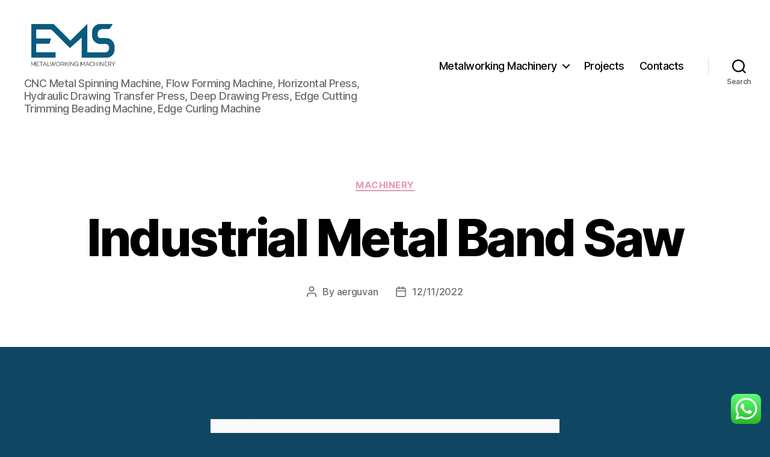

--- FILE ---
content_type: text/html; charset=UTF-8
request_url: https://ems-metalworking.com/industrial-metal-band-saw/
body_size: 26041
content:
<!DOCTYPE html>

<html class="no-js" dir="ltr" lang="en-US" prefix="og: https://ogp.me/ns#">

	<head>

		<meta charset="UTF-8">
		<meta name="viewport" content="width=device-width, initial-scale=1.0">

		<link rel="profile" href="https://gmpg.org/xfn/11">

		<title>Industrial Metal Band Saw | Bandsaw for Metal Cutting</title>

		<!-- All in One SEO 4.9.3 - aioseo.com -->
	<meta name="description" content="We manufacture an Industrial Metal Band Saw to cut metal in different forms. These machines are used in metalworking industries for cutting operations" />
	<meta name="robots" content="max-image-preview:large" />
	<meta name="author" content="aerguvan"/>
	<link rel="canonical" href="https://ems-metalworking.com/industrial-metal-band-saw/" />
	<meta name="generator" content="All in One SEO (AIOSEO) 4.9.3" />
		<meta property="og:locale" content="en_US" />
		<meta property="og:site_name" content="Metalworking and Sheet Metal Forming Machines" />
		<meta property="og:type" content="article" />
		<meta property="og:title" content="Industrial Metal Band Saw | Bandsaw for Metal Cutting" />
		<meta property="og:description" content="We manufacture an Industrial Metal Band Saw to cut metal in different forms. These machines are used in metalworking industries for cutting operations" />
		<meta property="og:url" content="https://ems-metalworking.com/industrial-metal-band-saw/" />
		<meta property="og:image" content="https://ems-metalworking.com/wp-content/uploads/2022/05/cropped-EMS-Metalworking.webp" />
		<meta property="og:image:secure_url" content="https://ems-metalworking.com/wp-content/uploads/2022/05/cropped-EMS-Metalworking.webp" />
		<meta property="article:published_time" content="2022-12-11T15:05:57+00:00" />
		<meta property="article:modified_time" content="2024-07-19T15:30:05+00:00" />
		<meta property="article:publisher" content="https://www.facebook.com/emsmetalworking/" />
		<meta name="twitter:card" content="summary_large_image" />
		<meta name="twitter:title" content="Industrial Metal Band Saw | Bandsaw for Metal Cutting" />
		<meta name="twitter:description" content="We manufacture an Industrial Metal Band Saw to cut metal in different forms. These machines are used in metalworking industries for cutting operations" />
		<meta name="twitter:image" content="https://ems-metalworking.com/wp-content/uploads/2022/05/cropped-EMS-Metalworking.webp" />
		<meta name="twitter:label1" content="Written by" />
		<meta name="twitter:data1" content="aerguvan" />
		<meta name="twitter:label2" content="Est. reading time" />
		<meta name="twitter:data2" content="12 minutes" />
		<script type="application/ld+json" class="aioseo-schema">
			{"@context":"https:\/\/schema.org","@graph":[{"@type":"Article","@id":"https:\/\/ems-metalworking.com\/industrial-metal-band-saw\/#article","name":"Industrial Metal Band Saw | Bandsaw for Metal Cutting","headline":"Industrial Metal Band Saw","author":{"@id":"https:\/\/ems-metalworking.com\/author\/aerguvan\/#author"},"publisher":{"@id":"https:\/\/ems-metalworking.com\/#organization"},"image":{"@type":"ImageObject","url":"https:\/\/ems-metalworking.com\/wp-content\/uploads\/2022\/12\/bandsaw-for-metal.webp","@id":"https:\/\/ems-metalworking.com\/industrial-metal-band-saw\/#articleImage","width":900,"height":720,"caption":"Rockwell Model 14'' Bandsaw Blade"},"datePublished":"2022-12-11T15:05:57+00:00","dateModified":"2024-07-19T15:30:05+00:00","inLanguage":"en-US","mainEntityOfPage":{"@id":"https:\/\/ems-metalworking.com\/industrial-metal-band-saw\/#webpage"},"isPartOf":{"@id":"https:\/\/ems-metalworking.com\/industrial-metal-band-saw\/#webpage"},"articleSection":"Machinery"},{"@type":"BreadcrumbList","@id":"https:\/\/ems-metalworking.com\/industrial-metal-band-saw\/#breadcrumblist","itemListElement":[{"@type":"ListItem","@id":"https:\/\/ems-metalworking.com#listItem","position":1,"name":"Home","item":"https:\/\/ems-metalworking.com","nextItem":{"@type":"ListItem","@id":"https:\/\/ems-metalworking.com\/category\/machinery\/#listItem","name":"Machinery"}},{"@type":"ListItem","@id":"https:\/\/ems-metalworking.com\/category\/machinery\/#listItem","position":2,"name":"Machinery","item":"https:\/\/ems-metalworking.com\/category\/machinery\/","nextItem":{"@type":"ListItem","@id":"https:\/\/ems-metalworking.com\/industrial-metal-band-saw\/#listItem","name":"Industrial Metal Band Saw"},"previousItem":{"@type":"ListItem","@id":"https:\/\/ems-metalworking.com#listItem","name":"Home"}},{"@type":"ListItem","@id":"https:\/\/ems-metalworking.com\/industrial-metal-band-saw\/#listItem","position":3,"name":"Industrial Metal Band Saw","previousItem":{"@type":"ListItem","@id":"https:\/\/ems-metalworking.com\/category\/machinery\/#listItem","name":"Machinery"}}]},{"@type":"Organization","@id":"https:\/\/ems-metalworking.com\/#organization","name":"EMS Metalworking Machinery","description":"CNC Metal Spinning Machine, Flow Forming Machine, Horizontal Press, Hydraulic Drawing Transfer Press, Deep Drawing Press, Edge Cutting Trimming Beading Machine, Edge Curling Machine","url":"https:\/\/ems-metalworking.com\/","email":"info@ems-metalworking.com","telephone":"+905368719271","logo":{"@type":"ImageObject","url":"https:\/\/ems-metalworking.com\/wp-content\/uploads\/2022\/04\/site-1.png","@id":"https:\/\/ems-metalworking.com\/industrial-metal-band-saw\/#organizationLogo","width":3864,"height":2888},"image":{"@id":"https:\/\/ems-metalworking.com\/industrial-metal-band-saw\/#organizationLogo"},"sameAs":["https:\/\/www.facebook.com\/emsmetalworking\/","https:\/\/www.instagram.com\/ems_metalworking_machinery\/","https:\/\/www.youtube.com\/channel\/UCFudx-iaBkhcJwB3ZE-fHiA","https:\/\/www.linkedin.com\/in\/ems-metalworking-machinery-0b61871b3\/"]},{"@type":"Person","@id":"https:\/\/ems-metalworking.com\/author\/aerguvan\/#author","url":"https:\/\/ems-metalworking.com\/author\/aerguvan\/","name":"aerguvan","image":{"@type":"ImageObject","@id":"https:\/\/ems-metalworking.com\/industrial-metal-band-saw\/#authorImage","url":"https:\/\/secure.gravatar.com\/avatar\/c7e1e1c708a6a8c9ddfdde826eef3ed66328fd3933c1624c43aa1a15e493a385?s=96&d=mm&r=g","width":96,"height":96,"caption":"aerguvan"}},{"@type":"WebPage","@id":"https:\/\/ems-metalworking.com\/industrial-metal-band-saw\/#webpage","url":"https:\/\/ems-metalworking.com\/industrial-metal-band-saw\/","name":"Industrial Metal Band Saw | Bandsaw for Metal Cutting","description":"We manufacture an Industrial Metal Band Saw to cut metal in different forms. These machines are used in metalworking industries for cutting operations","inLanguage":"en-US","isPartOf":{"@id":"https:\/\/ems-metalworking.com\/#website"},"breadcrumb":{"@id":"https:\/\/ems-metalworking.com\/industrial-metal-band-saw\/#breadcrumblist"},"author":{"@id":"https:\/\/ems-metalworking.com\/author\/aerguvan\/#author"},"creator":{"@id":"https:\/\/ems-metalworking.com\/author\/aerguvan\/#author"},"datePublished":"2022-12-11T15:05:57+00:00","dateModified":"2024-07-19T15:30:05+00:00"},{"@type":"WebSite","@id":"https:\/\/ems-metalworking.com\/#website","url":"https:\/\/ems-metalworking.com\/","name":"Sheet Metal Cutting Trimming Forming Spinning Machines and Surface Finishing Equipment","description":"CNC Metal Spinning Machine, Flow Forming Machine, Horizontal Press, Hydraulic Drawing Transfer Press, Deep Drawing Press, Edge Cutting Trimming Beading Machine, Edge Curling Machine","inLanguage":"en-US","publisher":{"@id":"https:\/\/ems-metalworking.com\/#organization"}}]}
		</script>
		<!-- All in One SEO -->

<link rel='dns-prefetch' href='//www.googletagmanager.com' />
<link rel="alternate" type="application/rss+xml" title="Metalworking and Sheet Metal Forming Machines &raquo; Feed" href="https://ems-metalworking.com/feed/" />
<link rel="alternate" type="application/rss+xml" title="Metalworking and Sheet Metal Forming Machines &raquo; Comments Feed" href="https://ems-metalworking.com/comments/feed/" />
<link rel="alternate" title="oEmbed (JSON)" type="application/json+oembed" href="https://ems-metalworking.com/wp-json/oembed/1.0/embed?url=https%3A%2F%2Fems-metalworking.com%2Findustrial-metal-band-saw%2F" />
<link rel="alternate" title="oEmbed (XML)" type="text/xml+oembed" href="https://ems-metalworking.com/wp-json/oembed/1.0/embed?url=https%3A%2F%2Fems-metalworking.com%2Findustrial-metal-band-saw%2F&#038;format=xml" />
<style id='wp-img-auto-sizes-contain-inline-css'>
img:is([sizes=auto i],[sizes^="auto," i]){contain-intrinsic-size:3000px 1500px}
/*# sourceURL=wp-img-auto-sizes-contain-inline-css */
</style>
<style id='wp-block-library-inline-css'>
:root{--wp-block-synced-color:#7a00df;--wp-block-synced-color--rgb:122,0,223;--wp-bound-block-color:var(--wp-block-synced-color);--wp-editor-canvas-background:#ddd;--wp-admin-theme-color:#007cba;--wp-admin-theme-color--rgb:0,124,186;--wp-admin-theme-color-darker-10:#006ba1;--wp-admin-theme-color-darker-10--rgb:0,107,160.5;--wp-admin-theme-color-darker-20:#005a87;--wp-admin-theme-color-darker-20--rgb:0,90,135;--wp-admin-border-width-focus:2px}@media (min-resolution:192dpi){:root{--wp-admin-border-width-focus:1.5px}}.wp-element-button{cursor:pointer}:root .has-very-light-gray-background-color{background-color:#eee}:root .has-very-dark-gray-background-color{background-color:#313131}:root .has-very-light-gray-color{color:#eee}:root .has-very-dark-gray-color{color:#313131}:root .has-vivid-green-cyan-to-vivid-cyan-blue-gradient-background{background:linear-gradient(135deg,#00d084,#0693e3)}:root .has-purple-crush-gradient-background{background:linear-gradient(135deg,#34e2e4,#4721fb 50%,#ab1dfe)}:root .has-hazy-dawn-gradient-background{background:linear-gradient(135deg,#faaca8,#dad0ec)}:root .has-subdued-olive-gradient-background{background:linear-gradient(135deg,#fafae1,#67a671)}:root .has-atomic-cream-gradient-background{background:linear-gradient(135deg,#fdd79a,#004a59)}:root .has-nightshade-gradient-background{background:linear-gradient(135deg,#330968,#31cdcf)}:root .has-midnight-gradient-background{background:linear-gradient(135deg,#020381,#2874fc)}:root{--wp--preset--font-size--normal:16px;--wp--preset--font-size--huge:42px}.has-regular-font-size{font-size:1em}.has-larger-font-size{font-size:2.625em}.has-normal-font-size{font-size:var(--wp--preset--font-size--normal)}.has-huge-font-size{font-size:var(--wp--preset--font-size--huge)}.has-text-align-center{text-align:center}.has-text-align-left{text-align:left}.has-text-align-right{text-align:right}.has-fit-text{white-space:nowrap!important}#end-resizable-editor-section{display:none}.aligncenter{clear:both}.items-justified-left{justify-content:flex-start}.items-justified-center{justify-content:center}.items-justified-right{justify-content:flex-end}.items-justified-space-between{justify-content:space-between}.screen-reader-text{border:0;clip-path:inset(50%);height:1px;margin:-1px;overflow:hidden;padding:0;position:absolute;width:1px;word-wrap:normal!important}.screen-reader-text:focus{background-color:#ddd;clip-path:none;color:#444;display:block;font-size:1em;height:auto;left:5px;line-height:normal;padding:15px 23px 14px;text-decoration:none;top:5px;width:auto;z-index:100000}html :where(.has-border-color){border-style:solid}html :where([style*=border-top-color]){border-top-style:solid}html :where([style*=border-right-color]){border-right-style:solid}html :where([style*=border-bottom-color]){border-bottom-style:solid}html :where([style*=border-left-color]){border-left-style:solid}html :where([style*=border-width]){border-style:solid}html :where([style*=border-top-width]){border-top-style:solid}html :where([style*=border-right-width]){border-right-style:solid}html :where([style*=border-bottom-width]){border-bottom-style:solid}html :where([style*=border-left-width]){border-left-style:solid}html :where(img[class*=wp-image-]){height:auto;max-width:100%}:where(figure){margin:0 0 1em}html :where(.is-position-sticky){--wp-admin--admin-bar--position-offset:var(--wp-admin--admin-bar--height,0px)}@media screen and (max-width:600px){html :where(.is-position-sticky){--wp-admin--admin-bar--position-offset:0px}}

/*# sourceURL=wp-block-library-inline-css */
</style><style id='wp-block-heading-inline-css'>
h1:where(.wp-block-heading).has-background,h2:where(.wp-block-heading).has-background,h3:where(.wp-block-heading).has-background,h4:where(.wp-block-heading).has-background,h5:where(.wp-block-heading).has-background,h6:where(.wp-block-heading).has-background{padding:1.25em 2.375em}h1.has-text-align-left[style*=writing-mode]:where([style*=vertical-lr]),h1.has-text-align-right[style*=writing-mode]:where([style*=vertical-rl]),h2.has-text-align-left[style*=writing-mode]:where([style*=vertical-lr]),h2.has-text-align-right[style*=writing-mode]:where([style*=vertical-rl]),h3.has-text-align-left[style*=writing-mode]:where([style*=vertical-lr]),h3.has-text-align-right[style*=writing-mode]:where([style*=vertical-rl]),h4.has-text-align-left[style*=writing-mode]:where([style*=vertical-lr]),h4.has-text-align-right[style*=writing-mode]:where([style*=vertical-rl]),h5.has-text-align-left[style*=writing-mode]:where([style*=vertical-lr]),h5.has-text-align-right[style*=writing-mode]:where([style*=vertical-rl]),h6.has-text-align-left[style*=writing-mode]:where([style*=vertical-lr]),h6.has-text-align-right[style*=writing-mode]:where([style*=vertical-rl]){rotate:180deg}
/*# sourceURL=https://ems-metalworking.com/wp-includes/blocks/heading/style.min.css */
</style>
<style id='wp-block-image-inline-css'>
.wp-block-image>a,.wp-block-image>figure>a{display:inline-block}.wp-block-image img{box-sizing:border-box;height:auto;max-width:100%;vertical-align:bottom}@media not (prefers-reduced-motion){.wp-block-image img.hide{visibility:hidden}.wp-block-image img.show{animation:show-content-image .4s}}.wp-block-image[style*=border-radius] img,.wp-block-image[style*=border-radius]>a{border-radius:inherit}.wp-block-image.has-custom-border img{box-sizing:border-box}.wp-block-image.aligncenter{text-align:center}.wp-block-image.alignfull>a,.wp-block-image.alignwide>a{width:100%}.wp-block-image.alignfull img,.wp-block-image.alignwide img{height:auto;width:100%}.wp-block-image .aligncenter,.wp-block-image .alignleft,.wp-block-image .alignright,.wp-block-image.aligncenter,.wp-block-image.alignleft,.wp-block-image.alignright{display:table}.wp-block-image .aligncenter>figcaption,.wp-block-image .alignleft>figcaption,.wp-block-image .alignright>figcaption,.wp-block-image.aligncenter>figcaption,.wp-block-image.alignleft>figcaption,.wp-block-image.alignright>figcaption{caption-side:bottom;display:table-caption}.wp-block-image .alignleft{float:left;margin:.5em 1em .5em 0}.wp-block-image .alignright{float:right;margin:.5em 0 .5em 1em}.wp-block-image .aligncenter{margin-left:auto;margin-right:auto}.wp-block-image :where(figcaption){margin-bottom:1em;margin-top:.5em}.wp-block-image.is-style-circle-mask img{border-radius:9999px}@supports ((-webkit-mask-image:none) or (mask-image:none)) or (-webkit-mask-image:none){.wp-block-image.is-style-circle-mask img{border-radius:0;-webkit-mask-image:url('data:image/svg+xml;utf8,<svg viewBox="0 0 100 100" xmlns="http://www.w3.org/2000/svg"><circle cx="50" cy="50" r="50"/></svg>');mask-image:url('data:image/svg+xml;utf8,<svg viewBox="0 0 100 100" xmlns="http://www.w3.org/2000/svg"><circle cx="50" cy="50" r="50"/></svg>');mask-mode:alpha;-webkit-mask-position:center;mask-position:center;-webkit-mask-repeat:no-repeat;mask-repeat:no-repeat;-webkit-mask-size:contain;mask-size:contain}}:root :where(.wp-block-image.is-style-rounded img,.wp-block-image .is-style-rounded img){border-radius:9999px}.wp-block-image figure{margin:0}.wp-lightbox-container{display:flex;flex-direction:column;position:relative}.wp-lightbox-container img{cursor:zoom-in}.wp-lightbox-container img:hover+button{opacity:1}.wp-lightbox-container button{align-items:center;backdrop-filter:blur(16px) saturate(180%);background-color:#5a5a5a40;border:none;border-radius:4px;cursor:zoom-in;display:flex;height:20px;justify-content:center;opacity:0;padding:0;position:absolute;right:16px;text-align:center;top:16px;width:20px;z-index:100}@media not (prefers-reduced-motion){.wp-lightbox-container button{transition:opacity .2s ease}}.wp-lightbox-container button:focus-visible{outline:3px auto #5a5a5a40;outline:3px auto -webkit-focus-ring-color;outline-offset:3px}.wp-lightbox-container button:hover{cursor:pointer;opacity:1}.wp-lightbox-container button:focus{opacity:1}.wp-lightbox-container button:focus,.wp-lightbox-container button:hover,.wp-lightbox-container button:not(:hover):not(:active):not(.has-background){background-color:#5a5a5a40;border:none}.wp-lightbox-overlay{box-sizing:border-box;cursor:zoom-out;height:100vh;left:0;overflow:hidden;position:fixed;top:0;visibility:hidden;width:100%;z-index:100000}.wp-lightbox-overlay .close-button{align-items:center;cursor:pointer;display:flex;justify-content:center;min-height:40px;min-width:40px;padding:0;position:absolute;right:calc(env(safe-area-inset-right) + 16px);top:calc(env(safe-area-inset-top) + 16px);z-index:5000000}.wp-lightbox-overlay .close-button:focus,.wp-lightbox-overlay .close-button:hover,.wp-lightbox-overlay .close-button:not(:hover):not(:active):not(.has-background){background:none;border:none}.wp-lightbox-overlay .lightbox-image-container{height:var(--wp--lightbox-container-height);left:50%;overflow:hidden;position:absolute;top:50%;transform:translate(-50%,-50%);transform-origin:top left;width:var(--wp--lightbox-container-width);z-index:9999999999}.wp-lightbox-overlay .wp-block-image{align-items:center;box-sizing:border-box;display:flex;height:100%;justify-content:center;margin:0;position:relative;transform-origin:0 0;width:100%;z-index:3000000}.wp-lightbox-overlay .wp-block-image img{height:var(--wp--lightbox-image-height);min-height:var(--wp--lightbox-image-height);min-width:var(--wp--lightbox-image-width);width:var(--wp--lightbox-image-width)}.wp-lightbox-overlay .wp-block-image figcaption{display:none}.wp-lightbox-overlay button{background:none;border:none}.wp-lightbox-overlay .scrim{background-color:#fff;height:100%;opacity:.9;position:absolute;width:100%;z-index:2000000}.wp-lightbox-overlay.active{visibility:visible}@media not (prefers-reduced-motion){.wp-lightbox-overlay.active{animation:turn-on-visibility .25s both}.wp-lightbox-overlay.active img{animation:turn-on-visibility .35s both}.wp-lightbox-overlay.show-closing-animation:not(.active){animation:turn-off-visibility .35s both}.wp-lightbox-overlay.show-closing-animation:not(.active) img{animation:turn-off-visibility .25s both}.wp-lightbox-overlay.zoom.active{animation:none;opacity:1;visibility:visible}.wp-lightbox-overlay.zoom.active .lightbox-image-container{animation:lightbox-zoom-in .4s}.wp-lightbox-overlay.zoom.active .lightbox-image-container img{animation:none}.wp-lightbox-overlay.zoom.active .scrim{animation:turn-on-visibility .4s forwards}.wp-lightbox-overlay.zoom.show-closing-animation:not(.active){animation:none}.wp-lightbox-overlay.zoom.show-closing-animation:not(.active) .lightbox-image-container{animation:lightbox-zoom-out .4s}.wp-lightbox-overlay.zoom.show-closing-animation:not(.active) .lightbox-image-container img{animation:none}.wp-lightbox-overlay.zoom.show-closing-animation:not(.active) .scrim{animation:turn-off-visibility .4s forwards}}@keyframes show-content-image{0%{visibility:hidden}99%{visibility:hidden}to{visibility:visible}}@keyframes turn-on-visibility{0%{opacity:0}to{opacity:1}}@keyframes turn-off-visibility{0%{opacity:1;visibility:visible}99%{opacity:0;visibility:visible}to{opacity:0;visibility:hidden}}@keyframes lightbox-zoom-in{0%{transform:translate(calc((-100vw + var(--wp--lightbox-scrollbar-width))/2 + var(--wp--lightbox-initial-left-position)),calc(-50vh + var(--wp--lightbox-initial-top-position))) scale(var(--wp--lightbox-scale))}to{transform:translate(-50%,-50%) scale(1)}}@keyframes lightbox-zoom-out{0%{transform:translate(-50%,-50%) scale(1);visibility:visible}99%{visibility:visible}to{transform:translate(calc((-100vw + var(--wp--lightbox-scrollbar-width))/2 + var(--wp--lightbox-initial-left-position)),calc(-50vh + var(--wp--lightbox-initial-top-position))) scale(var(--wp--lightbox-scale));visibility:hidden}}
/*# sourceURL=https://ems-metalworking.com/wp-includes/blocks/image/style.min.css */
</style>
<style id='wp-block-list-inline-css'>
ol,ul{box-sizing:border-box}:root :where(.wp-block-list.has-background){padding:1.25em 2.375em}
/*# sourceURL=https://ems-metalworking.com/wp-includes/blocks/list/style.min.css */
</style>
<style id='wp-block-paragraph-inline-css'>
.is-small-text{font-size:.875em}.is-regular-text{font-size:1em}.is-large-text{font-size:2.25em}.is-larger-text{font-size:3em}.has-drop-cap:not(:focus):first-letter{float:left;font-size:8.4em;font-style:normal;font-weight:100;line-height:.68;margin:.05em .1em 0 0;text-transform:uppercase}body.rtl .has-drop-cap:not(:focus):first-letter{float:none;margin-left:.1em}p.has-drop-cap.has-background{overflow:hidden}:root :where(p.has-background){padding:1.25em 2.375em}:where(p.has-text-color:not(.has-link-color)) a{color:inherit}p.has-text-align-left[style*="writing-mode:vertical-lr"],p.has-text-align-right[style*="writing-mode:vertical-rl"]{rotate:180deg}
/*# sourceURL=https://ems-metalworking.com/wp-includes/blocks/paragraph/style.min.css */
</style>
<style id='global-styles-inline-css'>
:root{--wp--preset--aspect-ratio--square: 1;--wp--preset--aspect-ratio--4-3: 4/3;--wp--preset--aspect-ratio--3-4: 3/4;--wp--preset--aspect-ratio--3-2: 3/2;--wp--preset--aspect-ratio--2-3: 2/3;--wp--preset--aspect-ratio--16-9: 16/9;--wp--preset--aspect-ratio--9-16: 9/16;--wp--preset--color--black: #000000;--wp--preset--color--cyan-bluish-gray: #abb8c3;--wp--preset--color--white: #ffffff;--wp--preset--color--pale-pink: #f78da7;--wp--preset--color--vivid-red: #cf2e2e;--wp--preset--color--luminous-vivid-orange: #ff6900;--wp--preset--color--luminous-vivid-amber: #fcb900;--wp--preset--color--light-green-cyan: #7bdcb5;--wp--preset--color--vivid-green-cyan: #00d084;--wp--preset--color--pale-cyan-blue: #8ed1fc;--wp--preset--color--vivid-cyan-blue: #0693e3;--wp--preset--color--vivid-purple: #9b51e0;--wp--preset--color--accent: #ea99ae;--wp--preset--color--primary: #ffffff;--wp--preset--color--secondary: #8bb5c9;--wp--preset--color--subtle-background: #0f5d84;--wp--preset--color--background: #0f4763;--wp--preset--gradient--vivid-cyan-blue-to-vivid-purple: linear-gradient(135deg,rgb(6,147,227) 0%,rgb(155,81,224) 100%);--wp--preset--gradient--light-green-cyan-to-vivid-green-cyan: linear-gradient(135deg,rgb(122,220,180) 0%,rgb(0,208,130) 100%);--wp--preset--gradient--luminous-vivid-amber-to-luminous-vivid-orange: linear-gradient(135deg,rgb(252,185,0) 0%,rgb(255,105,0) 100%);--wp--preset--gradient--luminous-vivid-orange-to-vivid-red: linear-gradient(135deg,rgb(255,105,0) 0%,rgb(207,46,46) 100%);--wp--preset--gradient--very-light-gray-to-cyan-bluish-gray: linear-gradient(135deg,rgb(238,238,238) 0%,rgb(169,184,195) 100%);--wp--preset--gradient--cool-to-warm-spectrum: linear-gradient(135deg,rgb(74,234,220) 0%,rgb(151,120,209) 20%,rgb(207,42,186) 40%,rgb(238,44,130) 60%,rgb(251,105,98) 80%,rgb(254,248,76) 100%);--wp--preset--gradient--blush-light-purple: linear-gradient(135deg,rgb(255,206,236) 0%,rgb(152,150,240) 100%);--wp--preset--gradient--blush-bordeaux: linear-gradient(135deg,rgb(254,205,165) 0%,rgb(254,45,45) 50%,rgb(107,0,62) 100%);--wp--preset--gradient--luminous-dusk: linear-gradient(135deg,rgb(255,203,112) 0%,rgb(199,81,192) 50%,rgb(65,88,208) 100%);--wp--preset--gradient--pale-ocean: linear-gradient(135deg,rgb(255,245,203) 0%,rgb(182,227,212) 50%,rgb(51,167,181) 100%);--wp--preset--gradient--electric-grass: linear-gradient(135deg,rgb(202,248,128) 0%,rgb(113,206,126) 100%);--wp--preset--gradient--midnight: linear-gradient(135deg,rgb(2,3,129) 0%,rgb(40,116,252) 100%);--wp--preset--font-size--small: 18px;--wp--preset--font-size--medium: 20px;--wp--preset--font-size--large: 26.25px;--wp--preset--font-size--x-large: 42px;--wp--preset--font-size--normal: 21px;--wp--preset--font-size--larger: 32px;--wp--preset--spacing--20: 0.44rem;--wp--preset--spacing--30: 0.67rem;--wp--preset--spacing--40: 1rem;--wp--preset--spacing--50: 1.5rem;--wp--preset--spacing--60: 2.25rem;--wp--preset--spacing--70: 3.38rem;--wp--preset--spacing--80: 5.06rem;--wp--preset--shadow--natural: 6px 6px 9px rgba(0, 0, 0, 0.2);--wp--preset--shadow--deep: 12px 12px 50px rgba(0, 0, 0, 0.4);--wp--preset--shadow--sharp: 6px 6px 0px rgba(0, 0, 0, 0.2);--wp--preset--shadow--outlined: 6px 6px 0px -3px rgb(255, 255, 255), 6px 6px rgb(0, 0, 0);--wp--preset--shadow--crisp: 6px 6px 0px rgb(0, 0, 0);}:where(.is-layout-flex){gap: 0.5em;}:where(.is-layout-grid){gap: 0.5em;}body .is-layout-flex{display: flex;}.is-layout-flex{flex-wrap: wrap;align-items: center;}.is-layout-flex > :is(*, div){margin: 0;}body .is-layout-grid{display: grid;}.is-layout-grid > :is(*, div){margin: 0;}:where(.wp-block-columns.is-layout-flex){gap: 2em;}:where(.wp-block-columns.is-layout-grid){gap: 2em;}:where(.wp-block-post-template.is-layout-flex){gap: 1.25em;}:where(.wp-block-post-template.is-layout-grid){gap: 1.25em;}.has-black-color{color: var(--wp--preset--color--black) !important;}.has-cyan-bluish-gray-color{color: var(--wp--preset--color--cyan-bluish-gray) !important;}.has-white-color{color: var(--wp--preset--color--white) !important;}.has-pale-pink-color{color: var(--wp--preset--color--pale-pink) !important;}.has-vivid-red-color{color: var(--wp--preset--color--vivid-red) !important;}.has-luminous-vivid-orange-color{color: var(--wp--preset--color--luminous-vivid-orange) !important;}.has-luminous-vivid-amber-color{color: var(--wp--preset--color--luminous-vivid-amber) !important;}.has-light-green-cyan-color{color: var(--wp--preset--color--light-green-cyan) !important;}.has-vivid-green-cyan-color{color: var(--wp--preset--color--vivid-green-cyan) !important;}.has-pale-cyan-blue-color{color: var(--wp--preset--color--pale-cyan-blue) !important;}.has-vivid-cyan-blue-color{color: var(--wp--preset--color--vivid-cyan-blue) !important;}.has-vivid-purple-color{color: var(--wp--preset--color--vivid-purple) !important;}.has-black-background-color{background-color: var(--wp--preset--color--black) !important;}.has-cyan-bluish-gray-background-color{background-color: var(--wp--preset--color--cyan-bluish-gray) !important;}.has-white-background-color{background-color: var(--wp--preset--color--white) !important;}.has-pale-pink-background-color{background-color: var(--wp--preset--color--pale-pink) !important;}.has-vivid-red-background-color{background-color: var(--wp--preset--color--vivid-red) !important;}.has-luminous-vivid-orange-background-color{background-color: var(--wp--preset--color--luminous-vivid-orange) !important;}.has-luminous-vivid-amber-background-color{background-color: var(--wp--preset--color--luminous-vivid-amber) !important;}.has-light-green-cyan-background-color{background-color: var(--wp--preset--color--light-green-cyan) !important;}.has-vivid-green-cyan-background-color{background-color: var(--wp--preset--color--vivid-green-cyan) !important;}.has-pale-cyan-blue-background-color{background-color: var(--wp--preset--color--pale-cyan-blue) !important;}.has-vivid-cyan-blue-background-color{background-color: var(--wp--preset--color--vivid-cyan-blue) !important;}.has-vivid-purple-background-color{background-color: var(--wp--preset--color--vivid-purple) !important;}.has-black-border-color{border-color: var(--wp--preset--color--black) !important;}.has-cyan-bluish-gray-border-color{border-color: var(--wp--preset--color--cyan-bluish-gray) !important;}.has-white-border-color{border-color: var(--wp--preset--color--white) !important;}.has-pale-pink-border-color{border-color: var(--wp--preset--color--pale-pink) !important;}.has-vivid-red-border-color{border-color: var(--wp--preset--color--vivid-red) !important;}.has-luminous-vivid-orange-border-color{border-color: var(--wp--preset--color--luminous-vivid-orange) !important;}.has-luminous-vivid-amber-border-color{border-color: var(--wp--preset--color--luminous-vivid-amber) !important;}.has-light-green-cyan-border-color{border-color: var(--wp--preset--color--light-green-cyan) !important;}.has-vivid-green-cyan-border-color{border-color: var(--wp--preset--color--vivid-green-cyan) !important;}.has-pale-cyan-blue-border-color{border-color: var(--wp--preset--color--pale-cyan-blue) !important;}.has-vivid-cyan-blue-border-color{border-color: var(--wp--preset--color--vivid-cyan-blue) !important;}.has-vivid-purple-border-color{border-color: var(--wp--preset--color--vivid-purple) !important;}.has-vivid-cyan-blue-to-vivid-purple-gradient-background{background: var(--wp--preset--gradient--vivid-cyan-blue-to-vivid-purple) !important;}.has-light-green-cyan-to-vivid-green-cyan-gradient-background{background: var(--wp--preset--gradient--light-green-cyan-to-vivid-green-cyan) !important;}.has-luminous-vivid-amber-to-luminous-vivid-orange-gradient-background{background: var(--wp--preset--gradient--luminous-vivid-amber-to-luminous-vivid-orange) !important;}.has-luminous-vivid-orange-to-vivid-red-gradient-background{background: var(--wp--preset--gradient--luminous-vivid-orange-to-vivid-red) !important;}.has-very-light-gray-to-cyan-bluish-gray-gradient-background{background: var(--wp--preset--gradient--very-light-gray-to-cyan-bluish-gray) !important;}.has-cool-to-warm-spectrum-gradient-background{background: var(--wp--preset--gradient--cool-to-warm-spectrum) !important;}.has-blush-light-purple-gradient-background{background: var(--wp--preset--gradient--blush-light-purple) !important;}.has-blush-bordeaux-gradient-background{background: var(--wp--preset--gradient--blush-bordeaux) !important;}.has-luminous-dusk-gradient-background{background: var(--wp--preset--gradient--luminous-dusk) !important;}.has-pale-ocean-gradient-background{background: var(--wp--preset--gradient--pale-ocean) !important;}.has-electric-grass-gradient-background{background: var(--wp--preset--gradient--electric-grass) !important;}.has-midnight-gradient-background{background: var(--wp--preset--gradient--midnight) !important;}.has-small-font-size{font-size: var(--wp--preset--font-size--small) !important;}.has-medium-font-size{font-size: var(--wp--preset--font-size--medium) !important;}.has-large-font-size{font-size: var(--wp--preset--font-size--large) !important;}.has-x-large-font-size{font-size: var(--wp--preset--font-size--x-large) !important;}
/*# sourceURL=global-styles-inline-css */
</style>

<style id='classic-theme-styles-inline-css'>
/*! This file is auto-generated */
.wp-block-button__link{color:#fff;background-color:#32373c;border-radius:9999px;box-shadow:none;text-decoration:none;padding:calc(.667em + 2px) calc(1.333em + 2px);font-size:1.125em}.wp-block-file__button{background:#32373c;color:#fff;text-decoration:none}
/*# sourceURL=/wp-includes/css/classic-themes.min.css */
</style>
<link rel='stylesheet' id='wpo_min-header-0-css' href='https://ems-metalworking.com/wp-content/cache/wpo-minify/1767037810/assets/wpo-minify-header-55622466.min.css' media='all' />
<link rel='stylesheet' id='wpo_min-header-1-css' href='https://ems-metalworking.com/wp-content/cache/wpo-minify/1767037810/assets/wpo-minify-header-18e214bd.min.css' media='print' />
<script src="https://ems-metalworking.com/wp-content/cache/wpo-minify/1767037810/assets/wpo-minify-header-7acc0e37.min.js" id="wpo_min-header-0-js"></script>
<script src="https://ems-metalworking.com/wp-content/cache/wpo-minify/1767037810/assets/wpo-minify-header-7f86086c.min.js" id="wpo_min-header-1-js" defer data-wp-strategy="defer"></script>

<!-- Google tag (gtag.js) snippet added by Site Kit -->
<!-- Google Analytics snippet added by Site Kit -->
<script src="https://www.googletagmanager.com/gtag/js?id=G-NQ9MDG8G1K" id="google_gtagjs-js" async></script>
<script id="google_gtagjs-js-after">
window.dataLayer = window.dataLayer || [];function gtag(){dataLayer.push(arguments);}
gtag("set","linker",{"domains":["ems-metalworking.com"]});
gtag("js", new Date());
gtag("set", "developer_id.dZTNiMT", true);
gtag("config", "G-NQ9MDG8G1K");
//# sourceURL=google_gtagjs-js-after
</script>
<link rel="https://api.w.org/" href="https://ems-metalworking.com/wp-json/" /><link rel="alternate" title="JSON" type="application/json" href="https://ems-metalworking.com/wp-json/wp/v2/posts/1333" /><link rel="EditURI" type="application/rsd+xml" title="RSD" href="https://ems-metalworking.com/xmlrpc.php?rsd" />
<meta name="generator" content="WordPress 6.9" />
<link rel='shortlink' href='https://ems-metalworking.com/?p=1333' />
<meta name="generator" content="Site Kit by Google 1.170.0" /><script>
document.documentElement.className = document.documentElement.className.replace( 'no-js', 'js' );
//# sourceURL=twentytwenty_no_js_class
</script>
<style id="custom-background-css">
body.custom-background { background-color: #0f4763; }
</style>
	<link rel="icon" href="https://ems-metalworking.com/wp-content/uploads/2022/04/site-1-150x150.png" sizes="32x32" />
<link rel="icon" href="https://ems-metalworking.com/wp-content/uploads/2022/04/site-1.png" sizes="192x192" />
<link rel="apple-touch-icon" href="https://ems-metalworking.com/wp-content/uploads/2022/04/site-1.png" />
<meta name="msapplication-TileImage" content="https://ems-metalworking.com/wp-content/uploads/2022/04/site-1.png" />

	</head>

	<body class="wp-singular post-template-default single single-post postid-1333 single-format-standard custom-background wp-custom-logo wp-embed-responsive wp-theme-twentytwenty singular enable-search-modal missing-post-thumbnail has-single-pagination showing-comments show-avatars footer-top-visible">

		<a class="skip-link screen-reader-text" href="#site-content">Skip to the content</a>
		<header id="site-header" class="header-footer-group">

			<div class="header-inner section-inner">

				<div class="header-titles-wrapper">

					
						<button class="toggle search-toggle mobile-search-toggle" data-toggle-target=".search-modal" data-toggle-body-class="showing-search-modal" data-set-focus=".search-modal .search-field" aria-expanded="false">
							<span class="toggle-inner">
								<span class="toggle-icon">
									<svg class="svg-icon" aria-hidden="true" role="img" focusable="false" xmlns="http://www.w3.org/2000/svg" width="23" height="23" viewBox="0 0 23 23"><path d="M38.710696,48.0601792 L43,52.3494831 L41.3494831,54 L37.0601792,49.710696 C35.2632422,51.1481185 32.9839107,52.0076499 30.5038249,52.0076499 C24.7027226,52.0076499 20,47.3049272 20,41.5038249 C20,35.7027226 24.7027226,31 30.5038249,31 C36.3049272,31 41.0076499,35.7027226 41.0076499,41.5038249 C41.0076499,43.9839107 40.1481185,46.2632422 38.710696,48.0601792 Z M36.3875844,47.1716785 C37.8030221,45.7026647 38.6734666,43.7048964 38.6734666,41.5038249 C38.6734666,36.9918565 35.0157934,33.3341833 30.5038249,33.3341833 C25.9918565,33.3341833 22.3341833,36.9918565 22.3341833,41.5038249 C22.3341833,46.0157934 25.9918565,49.6734666 30.5038249,49.6734666 C32.7048964,49.6734666 34.7026647,48.8030221 36.1716785,47.3875844 C36.2023931,47.347638 36.2360451,47.3092237 36.2726343,47.2726343 C36.3092237,47.2360451 36.347638,47.2023931 36.3875844,47.1716785 Z" transform="translate(-20 -31)" /></svg>								</span>
								<span class="toggle-text">Search</span>
							</span>
						</button><!-- .search-toggle -->

					
					<div class="header-titles">

						<div class="site-logo faux-heading"><a href="https://ems-metalworking.com/" class="custom-logo-link" rel="home"><img width="594" height="337" src="https://ems-metalworking.com/wp-content/uploads/2022/05/cropped-EMS-Metalworking.webp" class="custom-logo" alt="EMS Metalworking Machinery" decoding="async" fetchpriority="high" srcset="https://ems-metalworking.com/wp-content/uploads/2022/05/cropped-EMS-Metalworking.webp 594w, https://ems-metalworking.com/wp-content/uploads/2022/05/cropped-EMS-Metalworking-300x170.webp 300w" sizes="(max-width: 594px) 100vw, 594px" /></a><span class="screen-reader-text">Metalworking and Sheet Metal Forming Machines</span></div><div class="site-description">CNC Metal Spinning Machine, Flow Forming Machine, Horizontal Press, Hydraulic Drawing Transfer Press, Deep Drawing Press, Edge Cutting Trimming Beading Machine, Edge Curling Machine</div><!-- .site-description -->
					</div><!-- .header-titles -->

					<button class="toggle nav-toggle mobile-nav-toggle" data-toggle-target=".menu-modal"  data-toggle-body-class="showing-menu-modal" aria-expanded="false" data-set-focus=".close-nav-toggle">
						<span class="toggle-inner">
							<span class="toggle-icon">
								<svg class="svg-icon" aria-hidden="true" role="img" focusable="false" xmlns="http://www.w3.org/2000/svg" width="26" height="7" viewBox="0 0 26 7"><path fill-rule="evenodd" d="M332.5,45 C330.567003,45 329,43.4329966 329,41.5 C329,39.5670034 330.567003,38 332.5,38 C334.432997,38 336,39.5670034 336,41.5 C336,43.4329966 334.432997,45 332.5,45 Z M342,45 C340.067003,45 338.5,43.4329966 338.5,41.5 C338.5,39.5670034 340.067003,38 342,38 C343.932997,38 345.5,39.5670034 345.5,41.5 C345.5,43.4329966 343.932997,45 342,45 Z M351.5,45 C349.567003,45 348,43.4329966 348,41.5 C348,39.5670034 349.567003,38 351.5,38 C353.432997,38 355,39.5670034 355,41.5 C355,43.4329966 353.432997,45 351.5,45 Z" transform="translate(-329 -38)" /></svg>							</span>
							<span class="toggle-text">Menu</span>
						</span>
					</button><!-- .nav-toggle -->

				</div><!-- .header-titles-wrapper -->

				<div class="header-navigation-wrapper">

					
							<nav class="primary-menu-wrapper" aria-label="Horizontal">

								<ul class="primary-menu reset-list-style">

								<li id="menu-item-121" class="menu-item menu-item-type-post_type menu-item-object-page menu-item-has-children menu-item-121"><a href="https://ems-metalworking.com/sample-page/">Metalworking Machinery</a><span class="icon"></span>
<ul class="sub-menu">
	<li id="menu-item-3200" class="menu-item menu-item-type-post_type menu-item-object-page menu-item-has-children menu-item-3200"><a href="https://ems-metalworking.com/metal-spinning-machines-spinforming-lathes/">Metal Spinning Machines – Spinforming Lathes</a><span class="icon"></span>
	<ul class="sub-menu">
		<li id="menu-item-3269" class="menu-item menu-item-type-post_type menu-item-object-page menu-item-3269"><a href="https://ems-metalworking.com/cnc-metal-spinning-lathe/">CNC Metal Spinning Lathe</a></li>
		<li id="menu-item-3221" class="menu-item menu-item-type-post_type menu-item-object-page menu-item-3221"><a href="https://ems-metalworking.com/cnc-metal-spinning-machine/">CNC Metal Spinning Machine</a></li>
		<li id="menu-item-3214" class="menu-item menu-item-type-post_type menu-item-object-page menu-item-3214"><a href="https://ems-metalworking.com/flow-forming-machines/">Flow Forming Machines</a></li>
		<li id="menu-item-3213" class="menu-item menu-item-type-post_type menu-item-object-page menu-item-3213"><a href="https://ems-metalworking.com/wheel-forming-machines/">Wheel Forming Machines</a></li>
		<li id="menu-item-3212" class="menu-item menu-item-type-post_type menu-item-object-page menu-item-3212"><a href="https://ems-metalworking.com/shear-forming-machines/">Shear Forming Machines </a></li>
		<li id="menu-item-3218" class="menu-item menu-item-type-post_type menu-item-object-page menu-item-3218"><a href="https://ems-metalworking.com/tube-cylinder-necking-in-closing-machines/">Tube (Cylinder) Necking-In &amp; Closing Machines</a></li>
		<li id="menu-item-3272" class="menu-item menu-item-type-post_type menu-item-object-page menu-item-3272"><a href="https://ems-metalworking.com/small-metal-spinning-machine/">Small Metal Spinning Machine</a></li>
		<li id="menu-item-10968" class="menu-item menu-item-type-post_type menu-item-object-page menu-item-10968"><a href="https://ems-metalworking.com/pipe-spinning-machine/">Pipe Spinning Machine</a></li>
		<li id="menu-item-10970" class="menu-item menu-item-type-post_type menu-item-object-page menu-item-10970"><a href="https://ems-metalworking.com/tube-spinning-machine/">Tube Spinning Machine</a></li>
		<li id="menu-item-10969" class="menu-item menu-item-type-post_type menu-item-object-page menu-item-10969"><a href="https://ems-metalworking.com/copper-tube-spinning-machine/">Copper Tube Spinning Machine</a></li>
		<li id="menu-item-10971" class="menu-item menu-item-type-post_type menu-item-object-page menu-item-10971"><a href="https://ems-metalworking.com/tube-flanging-machine/">Tube Flanging Machine</a></li>
		<li id="menu-item-10966" class="menu-item menu-item-type-post_type menu-item-object-page menu-item-10966"><a href="https://ems-metalworking.com/fan-flanging-machine/">Fan Flanging Machine</a></li>
		<li id="menu-item-10967" class="menu-item menu-item-type-post_type menu-item-object-page menu-item-10967"><a href="https://ems-metalworking.com/tube-end-closing-machine/">Tube End Closing Machine</a></li>
	</ul>
</li>
	<li id="menu-item-2299" class="menu-item menu-item-type-post_type menu-item-object-page menu-item-has-children menu-item-2299"><a href="https://ems-metalworking.com/friction-screw-press/">Friction Screw Press</a><span class="icon"></span>
	<ul class="sub-menu">
		<li id="menu-item-2312" class="menu-item menu-item-type-post_type menu-item-object-page menu-item-2312"><a href="https://ems-metalworking.com/friction-screw-press-150-tonnes/">Friction Screw Press 150 Tonnes</a></li>
		<li id="menu-item-2315" class="menu-item menu-item-type-post_type menu-item-object-page menu-item-2315"><a href="https://ems-metalworking.com/friction-screw-press-300-tonnes/">Friction Screw Press 300 Tonnes</a></li>
		<li id="menu-item-2318" class="menu-item menu-item-type-post_type menu-item-object-page menu-item-2318"><a href="https://ems-metalworking.com/friction-screw-press-1000-tonnes/">Friction Screw Press 1000 Tonnes</a></li>
		<li id="menu-item-2321" class="menu-item menu-item-type-post_type menu-item-object-page menu-item-2321"><a href="https://ems-metalworking.com/friction-screw-press-1300-tonnes/">Friction Screw Press 1300 Tonnes</a></li>
		<li id="menu-item-2324" class="menu-item menu-item-type-post_type menu-item-object-page menu-item-2324"><a href="https://ems-metalworking.com/friction-screw-press-1500-tonnes/">Friction Screw Press 1500 Tonnes</a></li>
		<li id="menu-item-2327" class="menu-item menu-item-type-post_type menu-item-object-page menu-item-2327"><a href="https://ems-metalworking.com/friction-screw-press-2000-tonnes/">Friction Screw Press 2000 Tonnes</a></li>
		<li id="menu-item-2330" class="menu-item menu-item-type-post_type menu-item-object-page menu-item-2330"><a href="https://ems-metalworking.com/friction-screw-press-2500-tonnes/">Friction Screw Press 2500 Tonnes</a></li>
	</ul>
</li>
	<li id="menu-item-1685" class="menu-item menu-item-type-post_type menu-item-object-page menu-item-has-children menu-item-1685"><a href="https://ems-metalworking.com/hydraulic-press/">Hydraulic Press</a><span class="icon"></span>
	<ul class="sub-menu">
		<li id="menu-item-1682" class="menu-item menu-item-type-post_type menu-item-object-page menu-item-has-children menu-item-1682"><a href="https://ems-metalworking.com/cold-press/">Cold Press</a><span class="icon"></span>
		<ul class="sub-menu">
			<li id="menu-item-1689" class="menu-item menu-item-type-post_type menu-item-object-page menu-item-1689"><a href="https://ems-metalworking.com/glass-mosaic-press/">Glass Mosaic Press</a></li>
			<li id="menu-item-1551" class="menu-item menu-item-type-post_type menu-item-object-page menu-item-1551"><a href="https://ems-metalworking.com/hydraulic-deep-drawing-press/">Hydraulic Deep Drawing Press</a></li>
			<li id="menu-item-1694" class="menu-item menu-item-type-post_type menu-item-object-page menu-item-1694"><a href="https://ems-metalworking.com/casting-press/">Casting Press</a></li>
			<li id="menu-item-1698" class="menu-item menu-item-type-post_type menu-item-object-page menu-item-1698"><a href="https://ems-metalworking.com/hydraulic-cold-forming-press/">Hydraulic Cold Forming Press</a></li>
			<li id="menu-item-1702" class="menu-item menu-item-type-post_type menu-item-object-page menu-item-1702"><a href="https://ems-metalworking.com/hydroforming-press/">Hydroforming Press</a></li>
		</ul>
</li>
		<li id="menu-item-1706" class="menu-item menu-item-type-post_type menu-item-object-page menu-item-has-children menu-item-1706"><a href="https://ems-metalworking.com/hot-press/">Hot Press</a><span class="icon"></span>
		<ul class="sub-menu">
			<li id="menu-item-1710" class="menu-item menu-item-type-post_type menu-item-object-page menu-item-1710"><a href="https://ems-metalworking.com/composite-press-for-ballistic-panels/">Composite Press for Ballistic Panels</a></li>
			<li id="menu-item-1714" class="menu-item menu-item-type-post_type menu-item-object-page menu-item-1714"><a href="https://ems-metalworking.com/silicone-rubber-moulding-press/">Silicone Rubber Moulding Press</a></li>
			<li id="menu-item-1718" class="menu-item menu-item-type-post_type menu-item-object-page menu-item-1718"><a href="https://ems-metalworking.com/brake-pad-press/">Brake Pad Press</a></li>
			<li id="menu-item-1721" class="menu-item menu-item-type-post_type menu-item-object-page menu-item-1721"><a href="https://ems-metalworking.com/melamine-press/">Melamine Press</a></li>
			<li id="menu-item-1724" class="menu-item menu-item-type-post_type menu-item-object-page menu-item-1724"><a href="https://ems-metalworking.com/smc-bmc-moulding-press/">SMC &#038; BMC Moulding Press</a></li>
			<li id="menu-item-1728" class="menu-item menu-item-type-post_type menu-item-object-page menu-item-1728"><a href="https://ems-metalworking.com/laboratory-press/">Laboratory Press</a></li>
		</ul>
</li>
		<li id="menu-item-1731" class="menu-item menu-item-type-post_type menu-item-object-page menu-item-1731"><a href="https://ems-metalworking.com/hydraulic-transfer-press/">Hydraulic Transfer Press</a></li>
		<li id="menu-item-1793" class="menu-item menu-item-type-post_type menu-item-object-page menu-item-1793"><a href="https://ems-metalworking.com/transfer-lines/">Transfer Lines</a></li>
	</ul>
</li>
	<li id="menu-item-143" class="menu-item menu-item-type-post_type menu-item-object-page menu-item-has-children menu-item-143"><a href="https://ems-metalworking.com/sample-page/edge-cutting-trimming-beading-curling-machine/">Edge Cutting Trimming Beading Curling Machine</a><span class="icon"></span>
	<ul class="sub-menu">
		<li id="menu-item-1484" class="menu-item menu-item-type-post_type menu-item-object-page menu-item-1484"><a href="https://ems-metalworking.com/automatic-cutting-beading-machine/">Automatic Cutting Beading Machine</a></li>
		<li id="menu-item-866" class="menu-item menu-item-type-post_type menu-item-object-page menu-item-866"><a href="https://ems-metalworking.com/trimming-beading-machine/">Trimming Beading Machine</a></li>
		<li id="menu-item-731" class="menu-item menu-item-type-post_type menu-item-object-page menu-item-731"><a href="https://ems-metalworking.com/edge-curling-machine/">Edge Curling Machine</a></li>
		<li id="menu-item-837" class="menu-item menu-item-type-post_type menu-item-object-page menu-item-837"><a href="https://ems-metalworking.com/trimming-joggling-machine/">Trimming Joggling Machine</a></li>
		<li id="menu-item-842" class="menu-item menu-item-type-post_type menu-item-object-page menu-item-842"><a href="https://ems-metalworking.com/base-grooving-machine/">Base Grooving Machine</a></li>
		<li id="menu-item-176" class="menu-item menu-item-type-post_type menu-item-object-page menu-item-176"><a href="https://ems-metalworking.com/sample-page/circle-cutting-machine/">Circle Cutting Machine</a></li>
		<li id="menu-item-3282" class="menu-item menu-item-type-post_type menu-item-object-page menu-item-3282"><a href="https://ems-metalworking.com/heavy-duty-adjustable-circle-cutter-for-metal/">Heavy Duty Adjustable Circle Cutter for Metal</a></li>
		<li id="menu-item-3283" class="menu-item menu-item-type-post_type menu-item-object-page menu-item-3283"><a href="https://ems-metalworking.com/adjustable-circle-cutter-for-metal/">Adjustable Circle Cutter for Metal</a></li>
	</ul>
</li>
	<li id="menu-item-996" class="menu-item menu-item-type-post_type menu-item-object-page menu-item-996"><a href="https://ems-metalworking.com/machinery-for-the-production-of-cookware-stainless-steel/">Machinery for the Production of Cookware Stainless Steel</a></li>
	<li id="menu-item-3168" class="menu-item menu-item-type-post_type menu-item-object-page menu-item-has-children menu-item-3168"><a href="https://ems-metalworking.com/buffing-polishing-grinding-machines/">Buffing Polishing Grinding Machines</a><span class="icon"></span>
	<ul class="sub-menu">
		<li id="menu-item-3188" class="menu-item menu-item-type-post_type menu-item-object-page menu-item-3188"><a href="https://ems-metalworking.com/centerless-grinding-and-polishing-machine/">Centerless Grinding and Polishing Machine</a></li>
		<li id="menu-item-3173" class="menu-item menu-item-type-post_type menu-item-object-page menu-item-3173"><a href="https://ems-metalworking.com/cnc-polishing-deburring-and-brushing-machine/">CNC Polishing Deburring and Brushing Machine</a></li>
		<li id="menu-item-3180" class="menu-item menu-item-type-post_type menu-item-object-page menu-item-3180"><a href="https://ems-metalworking.com/cnc-belt-grinding-and-polishing-machine/">CNC Belt Grinding and Polishing Machine</a></li>
		<li id="menu-item-3195" class="menu-item menu-item-type-post_type menu-item-object-page menu-item-3195"><a href="https://ems-metalworking.com/cookware-polishing-machines/">Cookware Polishing Machines</a></li>
		<li id="menu-item-3183" class="menu-item menu-item-type-post_type menu-item-object-page menu-item-3183"><a href="https://ems-metalworking.com/surface-polisher-for-trim-parts-bowls-metals/">Surface Polisher for Trim Parts &amp; Bowls &amp; Metals</a></li>
		<li id="menu-item-153" class="menu-item menu-item-type-post_type menu-item-object-page menu-item-153"><a href="https://ems-metalworking.com/sample-page/cookware-polishing-machine/">Polishing Machine</a></li>
		<li id="menu-item-171" class="menu-item menu-item-type-post_type menu-item-object-page menu-item-171"><a href="https://ems-metalworking.com/sample-page/burr-removing-machine/">Burr Removing Machine</a></li>
		<li id="menu-item-181" class="menu-item menu-item-type-post_type menu-item-object-page menu-item-181"><a href="https://ems-metalworking.com/sample-page/porcelain-grinding-machine/">Porcelain and Ceramic Cookware Grinding Machine</a></li>
		<li id="menu-item-210" class="menu-item menu-item-type-post_type menu-item-object-page menu-item-210"><a href="https://ems-metalworking.com/sample-page/flat-surface-polishing-machine/">Flat Surface Polishing Machine</a></li>
		<li id="menu-item-3192" class="menu-item menu-item-type-post_type menu-item-object-page menu-item-3192"><a href="https://ems-metalworking.com/sheet-metal-finishing-machines/">Sheet Metal Finishing Machines</a></li>
	</ul>
</li>
	<li id="menu-item-538" class="menu-item menu-item-type-post_type menu-item-object-page menu-item-has-children menu-item-538"><a href="https://ems-metalworking.com/bandsaw-for-metal/">Bandsaw for Metal</a><span class="icon"></span>
	<ul class="sub-menu">
		<li id="menu-item-542" class="menu-item menu-item-type-post_type menu-item-object-page menu-item-542"><a href="https://ems-metalworking.com/bandsaw-for-metal-cutting-max-diameter-280-mm/">Bandsaw for metal cutting – Max diameter 280 mm</a></li>
		<li id="menu-item-547" class="menu-item menu-item-type-post_type menu-item-object-page menu-item-547"><a href="https://ems-metalworking.com/bandsaw-for-metal-miter-cutting-max-diameter-280-mm/">Bandsaw for Metal Miter Cutting – Max Diameter 280 mm</a></li>
		<li id="menu-item-549" class="menu-item menu-item-type-post_type menu-item-object-page menu-item-549"><a href="https://ems-metalworking.com/bandsaw-for-metal-cutting-max-diameter-350-mm/">Bandsaw for metal cutting – Max diameter 350 mm</a></li>
		<li id="menu-item-552" class="menu-item menu-item-type-post_type menu-item-object-page menu-item-552"><a href="https://ems-metalworking.com/bandsaw-for-metal-miter-cutting-max-diameter-350-mm/">Bandsaw for metal miter cutting – Max diameter 350 mm</a></li>
		<li id="menu-item-555" class="menu-item menu-item-type-post_type menu-item-object-page menu-item-555"><a href="https://ems-metalworking.com/bandsaw-for-metal-cutting-max-diameter-400-mm/">Bandsaw for metal cutting – Max diameter 400 mm</a></li>
		<li id="menu-item-558" class="menu-item menu-item-type-post_type menu-item-object-page menu-item-558"><a href="https://ems-metalworking.com/bandsaw-for-metal-miter-cutting-max-diameter-400-mm/">Bandsaw for metal miter cutting – Max diameter 400 mm</a></li>
		<li id="menu-item-561" class="menu-item menu-item-type-post_type menu-item-object-page menu-item-561"><a href="https://ems-metalworking.com/bandsaw-for-metal-cutting-max-diameter-450-mm/">Bandsaw for metal cutting – Max diameter 450 mm</a></li>
		<li id="menu-item-565" class="menu-item menu-item-type-post_type menu-item-object-page menu-item-565"><a href="https://ems-metalworking.com/bandsaw-for-metal-miter-cutting-max-diameter-450-mm/">Bandsaw for metal miter cutting – Max diameter 450 mm</a></li>
	</ul>
</li>
	<li id="menu-item-660" class="menu-item menu-item-type-post_type menu-item-object-page menu-item-660"><a href="https://ems-metalworking.com/profile-bending-machine/">Profile Bending Machine</a></li>
	<li id="menu-item-575" class="menu-item menu-item-type-post_type menu-item-object-page menu-item-has-children menu-item-575"><a href="https://ems-metalworking.com/hydraulic-horizontal-press-brake/">Hydraulic Horizontal Press Brake</a><span class="icon"></span>
	<ul class="sub-menu">
		<li id="menu-item-644" class="menu-item menu-item-type-post_type menu-item-object-page menu-item-644"><a href="https://ems-metalworking.com/ems-hp10-hydraulic-horizontal-press-brake-machine/">EMS HP10 Hydraulic Horizontal Press Brake Machine</a></li>
		<li id="menu-item-649" class="menu-item menu-item-type-post_type menu-item-object-page menu-item-649"><a href="https://ems-metalworking.com/ems-hp20-hydraulic-horizontal-press-brake-machine/">EMS HP20 Hydraulic Horizontal Press Brake Machine</a></li>
		<li id="menu-item-652" class="menu-item menu-item-type-post_type menu-item-object-page menu-item-652"><a href="https://ems-metalworking.com/ems-hp40-hydraulic-horizontal-press-brake-machine/">EMS HP40 Hydraulic Horizontal Press Brake Machine</a></li>
		<li id="menu-item-655" class="menu-item menu-item-type-post_type menu-item-object-page menu-item-655"><a href="https://ems-metalworking.com/ems-hp100-hydraulic-horizontal-press-brake-machine/">EMS HP100 Hydraulic Horizontal Press Brake Machine</a></li>
	</ul>
</li>
	<li id="menu-item-597" class="menu-item menu-item-type-post_type menu-item-object-page menu-item-has-children menu-item-597"><a href="https://ems-metalworking.com/pipe-bending-machine/">Pipe Bending Machine</a><span class="icon"></span>
	<ul class="sub-menu">
		<li id="menu-item-606" class="menu-item menu-item-type-post_type menu-item-object-page menu-item-606"><a href="https://ems-metalworking.com/pipe-bending-machine-max-pipe-diameter-42-mm/">Pipe bending machine – Max pipe diameter 42 mm</a></li>
		<li id="menu-item-611" class="menu-item menu-item-type-post_type menu-item-object-page menu-item-611"><a href="https://ems-metalworking.com/pipe-bending-machine-max-pipe-diameter-60-mm/">Pipe bending machine – Max pipe diameter 60 mm</a></li>
		<li id="menu-item-615" class="menu-item menu-item-type-post_type menu-item-object-page menu-item-615"><a href="https://ems-metalworking.com/pipe-bending-machine-max-pipe-diameter-76-mm/">Pipe bending machine – Max pipe diameter 76 mm</a></li>
		<li id="menu-item-619" class="menu-item menu-item-type-post_type menu-item-object-page menu-item-619"><a href="https://ems-metalworking.com/pipe-bending-machine-max-pipe-diameter-100-mm/">Pipe bending machine – Max pipe diameter 100 mm</a></li>
	</ul>
</li>
	<li id="menu-item-626" class="menu-item menu-item-type-post_type menu-item-object-page menu-item-has-children menu-item-626"><a href="https://ems-metalworking.com/circular-welding-machine/">Circular Welding Machine</a><span class="icon"></span>
	<ul class="sub-menu">
		<li id="menu-item-3320" class="menu-item menu-item-type-post_type menu-item-object-page menu-item-3320"><a href="https://ems-metalworking.com/automatic-circular-welding-machine/">Automatic Circular Welding Machine</a></li>
		<li id="menu-item-689" class="menu-item menu-item-type-post_type menu-item-object-page menu-item-689"><a href="https://ems-metalworking.com/longitudinal-welding-machine/">Longitudinal Welding Machine</a></li>
		<li id="menu-item-692" class="menu-item menu-item-type-post_type menu-item-object-page menu-item-692"><a href="https://ems-metalworking.com/circular-welding-system/">Circular Welding System</a></li>
		<li id="menu-item-695" class="menu-item menu-item-type-post_type menu-item-object-page menu-item-695"><a href="https://ems-metalworking.com/collar-and-sleeve-welding-machine/">Rotary Pipe Flange Welding Machine</a></li>
		<li id="menu-item-699" class="menu-item menu-item-type-post_type menu-item-object-page menu-item-699"><a href="https://ems-metalworking.com/boom-welding-machine/">Boom Welding Machine</a></li>
		<li id="menu-item-702" class="menu-item menu-item-type-post_type menu-item-object-page menu-item-702"><a href="https://ems-metalworking.com/pipe-welding-machine/">Pipe Welding Machine</a></li>
		<li id="menu-item-705" class="menu-item menu-item-type-post_type menu-item-object-page menu-item-705"><a href="https://ems-metalworking.com/welding-rotator/">Welding Rotator</a></li>
		<li id="menu-item-768" class="menu-item menu-item-type-post_type menu-item-object-page menu-item-768"><a href="https://ems-metalworking.com/rotary-welding-machine/">Rotary Welding Machine</a></li>
		<li id="menu-item-5202" class="menu-item menu-item-type-post_type menu-item-object-page menu-item-5202"><a href="https://ems-metalworking.com/orbital-welding-machine/">Orbital Welding Machine</a></li>
	</ul>
</li>
</ul>
</li>
<li id="menu-item-120" class="menu-item menu-item-type-post_type menu-item-object-page current_page_parent menu-item-120"><a href="https://ems-metalworking.com/projects/">Projects</a></li>
<li id="menu-item-10050" class="menu-item menu-item-type-post_type menu-item-object-page menu-item-10050"><a href="https://ems-metalworking.com/contacts/">Contacts</a></li>

								</ul>

							</nav><!-- .primary-menu-wrapper -->

						
						<div class="header-toggles hide-no-js">

						
							<div class="toggle-wrapper search-toggle-wrapper">

								<button class="toggle search-toggle desktop-search-toggle" data-toggle-target=".search-modal" data-toggle-body-class="showing-search-modal" data-set-focus=".search-modal .search-field" aria-expanded="false">
									<span class="toggle-inner">
										<svg class="svg-icon" aria-hidden="true" role="img" focusable="false" xmlns="http://www.w3.org/2000/svg" width="23" height="23" viewBox="0 0 23 23"><path d="M38.710696,48.0601792 L43,52.3494831 L41.3494831,54 L37.0601792,49.710696 C35.2632422,51.1481185 32.9839107,52.0076499 30.5038249,52.0076499 C24.7027226,52.0076499 20,47.3049272 20,41.5038249 C20,35.7027226 24.7027226,31 30.5038249,31 C36.3049272,31 41.0076499,35.7027226 41.0076499,41.5038249 C41.0076499,43.9839107 40.1481185,46.2632422 38.710696,48.0601792 Z M36.3875844,47.1716785 C37.8030221,45.7026647 38.6734666,43.7048964 38.6734666,41.5038249 C38.6734666,36.9918565 35.0157934,33.3341833 30.5038249,33.3341833 C25.9918565,33.3341833 22.3341833,36.9918565 22.3341833,41.5038249 C22.3341833,46.0157934 25.9918565,49.6734666 30.5038249,49.6734666 C32.7048964,49.6734666 34.7026647,48.8030221 36.1716785,47.3875844 C36.2023931,47.347638 36.2360451,47.3092237 36.2726343,47.2726343 C36.3092237,47.2360451 36.347638,47.2023931 36.3875844,47.1716785 Z" transform="translate(-20 -31)" /></svg>										<span class="toggle-text">Search</span>
									</span>
								</button><!-- .search-toggle -->

							</div>

							
						</div><!-- .header-toggles -->
						
				</div><!-- .header-navigation-wrapper -->

			</div><!-- .header-inner -->

			<div class="search-modal cover-modal header-footer-group" data-modal-target-string=".search-modal" role="dialog" aria-modal="true" aria-label="Search">

	<div class="search-modal-inner modal-inner">

		<div class="section-inner">

			<form role="search" aria-label="Search for:" method="get" class="search-form" action="https://ems-metalworking.com/">
	<label for="search-form-1">
		<span class="screen-reader-text">
			Search for:		</span>
		<input type="search" id="search-form-1" class="search-field" placeholder="Search &hellip;" value="" name="s" />
	</label>
	<input type="submit" class="search-submit" value="Search" />
</form>

			<button class="toggle search-untoggle close-search-toggle fill-children-current-color" data-toggle-target=".search-modal" data-toggle-body-class="showing-search-modal" data-set-focus=".search-modal .search-field">
				<span class="screen-reader-text">
					Close search				</span>
				<svg class="svg-icon" aria-hidden="true" role="img" focusable="false" xmlns="http://www.w3.org/2000/svg" width="16" height="16" viewBox="0 0 16 16"><polygon fill="" fill-rule="evenodd" points="6.852 7.649 .399 1.195 1.445 .149 7.899 6.602 14.352 .149 15.399 1.195 8.945 7.649 15.399 14.102 14.352 15.149 7.899 8.695 1.445 15.149 .399 14.102" /></svg>			</button><!-- .search-toggle -->

		</div><!-- .section-inner -->

	</div><!-- .search-modal-inner -->

</div><!-- .menu-modal -->

		</header><!-- #site-header -->

		
<div class="menu-modal cover-modal header-footer-group" data-modal-target-string=".menu-modal">

	<div class="menu-modal-inner modal-inner">

		<div class="menu-wrapper section-inner">

			<div class="menu-top">

				<button class="toggle close-nav-toggle fill-children-current-color" data-toggle-target=".menu-modal" data-toggle-body-class="showing-menu-modal" data-set-focus=".menu-modal">
					<span class="toggle-text">Close Menu</span>
					<svg class="svg-icon" aria-hidden="true" role="img" focusable="false" xmlns="http://www.w3.org/2000/svg" width="16" height="16" viewBox="0 0 16 16"><polygon fill="" fill-rule="evenodd" points="6.852 7.649 .399 1.195 1.445 .149 7.899 6.602 14.352 .149 15.399 1.195 8.945 7.649 15.399 14.102 14.352 15.149 7.899 8.695 1.445 15.149 .399 14.102" /></svg>				</button><!-- .nav-toggle -->

				
					<nav class="mobile-menu" aria-label="Mobile">

						<ul class="modal-menu reset-list-style">

						<li class="menu-item menu-item-type-post_type menu-item-object-page menu-item-has-children menu-item-121"><div class="ancestor-wrapper"><a href="https://ems-metalworking.com/sample-page/">Metalworking Machinery</a><button class="toggle sub-menu-toggle fill-children-current-color" data-toggle-target=".menu-modal .menu-item-121 > .sub-menu" data-toggle-type="slidetoggle" data-toggle-duration="250" aria-expanded="false"><span class="screen-reader-text">Show sub menu</span><svg class="svg-icon" aria-hidden="true" role="img" focusable="false" xmlns="http://www.w3.org/2000/svg" width="20" height="12" viewBox="0 0 20 12"><polygon fill="" fill-rule="evenodd" points="1319.899 365.778 1327.678 358 1329.799 360.121 1319.899 370.021 1310 360.121 1312.121 358" transform="translate(-1310 -358)" /></svg></button></div><!-- .ancestor-wrapper -->
<ul class="sub-menu">
	<li class="menu-item menu-item-type-post_type menu-item-object-page menu-item-has-children menu-item-3200"><div class="ancestor-wrapper"><a href="https://ems-metalworking.com/metal-spinning-machines-spinforming-lathes/">Metal Spinning Machines – Spinforming Lathes</a><button class="toggle sub-menu-toggle fill-children-current-color" data-toggle-target=".menu-modal .menu-item-3200 > .sub-menu" data-toggle-type="slidetoggle" data-toggle-duration="250" aria-expanded="false"><span class="screen-reader-text">Show sub menu</span><svg class="svg-icon" aria-hidden="true" role="img" focusable="false" xmlns="http://www.w3.org/2000/svg" width="20" height="12" viewBox="0 0 20 12"><polygon fill="" fill-rule="evenodd" points="1319.899 365.778 1327.678 358 1329.799 360.121 1319.899 370.021 1310 360.121 1312.121 358" transform="translate(-1310 -358)" /></svg></button></div><!-- .ancestor-wrapper -->
	<ul class="sub-menu">
		<li class="menu-item menu-item-type-post_type menu-item-object-page menu-item-3269"><div class="ancestor-wrapper"><a href="https://ems-metalworking.com/cnc-metal-spinning-lathe/">CNC Metal Spinning Lathe</a></div><!-- .ancestor-wrapper --></li>
		<li class="menu-item menu-item-type-post_type menu-item-object-page menu-item-3221"><div class="ancestor-wrapper"><a href="https://ems-metalworking.com/cnc-metal-spinning-machine/">CNC Metal Spinning Machine</a></div><!-- .ancestor-wrapper --></li>
		<li class="menu-item menu-item-type-post_type menu-item-object-page menu-item-3214"><div class="ancestor-wrapper"><a href="https://ems-metalworking.com/flow-forming-machines/">Flow Forming Machines</a></div><!-- .ancestor-wrapper --></li>
		<li class="menu-item menu-item-type-post_type menu-item-object-page menu-item-3213"><div class="ancestor-wrapper"><a href="https://ems-metalworking.com/wheel-forming-machines/">Wheel Forming Machines</a></div><!-- .ancestor-wrapper --></li>
		<li class="menu-item menu-item-type-post_type menu-item-object-page menu-item-3212"><div class="ancestor-wrapper"><a href="https://ems-metalworking.com/shear-forming-machines/">Shear Forming Machines </a></div><!-- .ancestor-wrapper --></li>
		<li class="menu-item menu-item-type-post_type menu-item-object-page menu-item-3218"><div class="ancestor-wrapper"><a href="https://ems-metalworking.com/tube-cylinder-necking-in-closing-machines/">Tube (Cylinder) Necking-In &amp; Closing Machines</a></div><!-- .ancestor-wrapper --></li>
		<li class="menu-item menu-item-type-post_type menu-item-object-page menu-item-3272"><div class="ancestor-wrapper"><a href="https://ems-metalworking.com/small-metal-spinning-machine/">Small Metal Spinning Machine</a></div><!-- .ancestor-wrapper --></li>
		<li class="menu-item menu-item-type-post_type menu-item-object-page menu-item-10968"><div class="ancestor-wrapper"><a href="https://ems-metalworking.com/pipe-spinning-machine/">Pipe Spinning Machine</a></div><!-- .ancestor-wrapper --></li>
		<li class="menu-item menu-item-type-post_type menu-item-object-page menu-item-10970"><div class="ancestor-wrapper"><a href="https://ems-metalworking.com/tube-spinning-machine/">Tube Spinning Machine</a></div><!-- .ancestor-wrapper --></li>
		<li class="menu-item menu-item-type-post_type menu-item-object-page menu-item-10969"><div class="ancestor-wrapper"><a href="https://ems-metalworking.com/copper-tube-spinning-machine/">Copper Tube Spinning Machine</a></div><!-- .ancestor-wrapper --></li>
		<li class="menu-item menu-item-type-post_type menu-item-object-page menu-item-10971"><div class="ancestor-wrapper"><a href="https://ems-metalworking.com/tube-flanging-machine/">Tube Flanging Machine</a></div><!-- .ancestor-wrapper --></li>
		<li class="menu-item menu-item-type-post_type menu-item-object-page menu-item-10966"><div class="ancestor-wrapper"><a href="https://ems-metalworking.com/fan-flanging-machine/">Fan Flanging Machine</a></div><!-- .ancestor-wrapper --></li>
		<li class="menu-item menu-item-type-post_type menu-item-object-page menu-item-10967"><div class="ancestor-wrapper"><a href="https://ems-metalworking.com/tube-end-closing-machine/">Tube End Closing Machine</a></div><!-- .ancestor-wrapper --></li>
	</ul>
</li>
	<li class="menu-item menu-item-type-post_type menu-item-object-page menu-item-has-children menu-item-2299"><div class="ancestor-wrapper"><a href="https://ems-metalworking.com/friction-screw-press/">Friction Screw Press</a><button class="toggle sub-menu-toggle fill-children-current-color" data-toggle-target=".menu-modal .menu-item-2299 > .sub-menu" data-toggle-type="slidetoggle" data-toggle-duration="250" aria-expanded="false"><span class="screen-reader-text">Show sub menu</span><svg class="svg-icon" aria-hidden="true" role="img" focusable="false" xmlns="http://www.w3.org/2000/svg" width="20" height="12" viewBox="0 0 20 12"><polygon fill="" fill-rule="evenodd" points="1319.899 365.778 1327.678 358 1329.799 360.121 1319.899 370.021 1310 360.121 1312.121 358" transform="translate(-1310 -358)" /></svg></button></div><!-- .ancestor-wrapper -->
	<ul class="sub-menu">
		<li class="menu-item menu-item-type-post_type menu-item-object-page menu-item-2312"><div class="ancestor-wrapper"><a href="https://ems-metalworking.com/friction-screw-press-150-tonnes/">Friction Screw Press 150 Tonnes</a></div><!-- .ancestor-wrapper --></li>
		<li class="menu-item menu-item-type-post_type menu-item-object-page menu-item-2315"><div class="ancestor-wrapper"><a href="https://ems-metalworking.com/friction-screw-press-300-tonnes/">Friction Screw Press 300 Tonnes</a></div><!-- .ancestor-wrapper --></li>
		<li class="menu-item menu-item-type-post_type menu-item-object-page menu-item-2318"><div class="ancestor-wrapper"><a href="https://ems-metalworking.com/friction-screw-press-1000-tonnes/">Friction Screw Press 1000 Tonnes</a></div><!-- .ancestor-wrapper --></li>
		<li class="menu-item menu-item-type-post_type menu-item-object-page menu-item-2321"><div class="ancestor-wrapper"><a href="https://ems-metalworking.com/friction-screw-press-1300-tonnes/">Friction Screw Press 1300 Tonnes</a></div><!-- .ancestor-wrapper --></li>
		<li class="menu-item menu-item-type-post_type menu-item-object-page menu-item-2324"><div class="ancestor-wrapper"><a href="https://ems-metalworking.com/friction-screw-press-1500-tonnes/">Friction Screw Press 1500 Tonnes</a></div><!-- .ancestor-wrapper --></li>
		<li class="menu-item menu-item-type-post_type menu-item-object-page menu-item-2327"><div class="ancestor-wrapper"><a href="https://ems-metalworking.com/friction-screw-press-2000-tonnes/">Friction Screw Press 2000 Tonnes</a></div><!-- .ancestor-wrapper --></li>
		<li class="menu-item menu-item-type-post_type menu-item-object-page menu-item-2330"><div class="ancestor-wrapper"><a href="https://ems-metalworking.com/friction-screw-press-2500-tonnes/">Friction Screw Press 2500 Tonnes</a></div><!-- .ancestor-wrapper --></li>
	</ul>
</li>
	<li class="menu-item menu-item-type-post_type menu-item-object-page menu-item-has-children menu-item-1685"><div class="ancestor-wrapper"><a href="https://ems-metalworking.com/hydraulic-press/">Hydraulic Press</a><button class="toggle sub-menu-toggle fill-children-current-color" data-toggle-target=".menu-modal .menu-item-1685 > .sub-menu" data-toggle-type="slidetoggle" data-toggle-duration="250" aria-expanded="false"><span class="screen-reader-text">Show sub menu</span><svg class="svg-icon" aria-hidden="true" role="img" focusable="false" xmlns="http://www.w3.org/2000/svg" width="20" height="12" viewBox="0 0 20 12"><polygon fill="" fill-rule="evenodd" points="1319.899 365.778 1327.678 358 1329.799 360.121 1319.899 370.021 1310 360.121 1312.121 358" transform="translate(-1310 -358)" /></svg></button></div><!-- .ancestor-wrapper -->
	<ul class="sub-menu">
		<li class="menu-item menu-item-type-post_type menu-item-object-page menu-item-has-children menu-item-1682"><div class="ancestor-wrapper"><a href="https://ems-metalworking.com/cold-press/">Cold Press</a><button class="toggle sub-menu-toggle fill-children-current-color" data-toggle-target=".menu-modal .menu-item-1682 > .sub-menu" data-toggle-type="slidetoggle" data-toggle-duration="250" aria-expanded="false"><span class="screen-reader-text">Show sub menu</span><svg class="svg-icon" aria-hidden="true" role="img" focusable="false" xmlns="http://www.w3.org/2000/svg" width="20" height="12" viewBox="0 0 20 12"><polygon fill="" fill-rule="evenodd" points="1319.899 365.778 1327.678 358 1329.799 360.121 1319.899 370.021 1310 360.121 1312.121 358" transform="translate(-1310 -358)" /></svg></button></div><!-- .ancestor-wrapper -->
		<ul class="sub-menu">
			<li class="menu-item menu-item-type-post_type menu-item-object-page menu-item-1689"><div class="ancestor-wrapper"><a href="https://ems-metalworking.com/glass-mosaic-press/">Glass Mosaic Press</a></div><!-- .ancestor-wrapper --></li>
			<li class="menu-item menu-item-type-post_type menu-item-object-page menu-item-1551"><div class="ancestor-wrapper"><a href="https://ems-metalworking.com/hydraulic-deep-drawing-press/">Hydraulic Deep Drawing Press</a></div><!-- .ancestor-wrapper --></li>
			<li class="menu-item menu-item-type-post_type menu-item-object-page menu-item-1694"><div class="ancestor-wrapper"><a href="https://ems-metalworking.com/casting-press/">Casting Press</a></div><!-- .ancestor-wrapper --></li>
			<li class="menu-item menu-item-type-post_type menu-item-object-page menu-item-1698"><div class="ancestor-wrapper"><a href="https://ems-metalworking.com/hydraulic-cold-forming-press/">Hydraulic Cold Forming Press</a></div><!-- .ancestor-wrapper --></li>
			<li class="menu-item menu-item-type-post_type menu-item-object-page menu-item-1702"><div class="ancestor-wrapper"><a href="https://ems-metalworking.com/hydroforming-press/">Hydroforming Press</a></div><!-- .ancestor-wrapper --></li>
		</ul>
</li>
		<li class="menu-item menu-item-type-post_type menu-item-object-page menu-item-has-children menu-item-1706"><div class="ancestor-wrapper"><a href="https://ems-metalworking.com/hot-press/">Hot Press</a><button class="toggle sub-menu-toggle fill-children-current-color" data-toggle-target=".menu-modal .menu-item-1706 > .sub-menu" data-toggle-type="slidetoggle" data-toggle-duration="250" aria-expanded="false"><span class="screen-reader-text">Show sub menu</span><svg class="svg-icon" aria-hidden="true" role="img" focusable="false" xmlns="http://www.w3.org/2000/svg" width="20" height="12" viewBox="0 0 20 12"><polygon fill="" fill-rule="evenodd" points="1319.899 365.778 1327.678 358 1329.799 360.121 1319.899 370.021 1310 360.121 1312.121 358" transform="translate(-1310 -358)" /></svg></button></div><!-- .ancestor-wrapper -->
		<ul class="sub-menu">
			<li class="menu-item menu-item-type-post_type menu-item-object-page menu-item-1710"><div class="ancestor-wrapper"><a href="https://ems-metalworking.com/composite-press-for-ballistic-panels/">Composite Press for Ballistic Panels</a></div><!-- .ancestor-wrapper --></li>
			<li class="menu-item menu-item-type-post_type menu-item-object-page menu-item-1714"><div class="ancestor-wrapper"><a href="https://ems-metalworking.com/silicone-rubber-moulding-press/">Silicone Rubber Moulding Press</a></div><!-- .ancestor-wrapper --></li>
			<li class="menu-item menu-item-type-post_type menu-item-object-page menu-item-1718"><div class="ancestor-wrapper"><a href="https://ems-metalworking.com/brake-pad-press/">Brake Pad Press</a></div><!-- .ancestor-wrapper --></li>
			<li class="menu-item menu-item-type-post_type menu-item-object-page menu-item-1721"><div class="ancestor-wrapper"><a href="https://ems-metalworking.com/melamine-press/">Melamine Press</a></div><!-- .ancestor-wrapper --></li>
			<li class="menu-item menu-item-type-post_type menu-item-object-page menu-item-1724"><div class="ancestor-wrapper"><a href="https://ems-metalworking.com/smc-bmc-moulding-press/">SMC &#038; BMC Moulding Press</a></div><!-- .ancestor-wrapper --></li>
			<li class="menu-item menu-item-type-post_type menu-item-object-page menu-item-1728"><div class="ancestor-wrapper"><a href="https://ems-metalworking.com/laboratory-press/">Laboratory Press</a></div><!-- .ancestor-wrapper --></li>
		</ul>
</li>
		<li class="menu-item menu-item-type-post_type menu-item-object-page menu-item-1731"><div class="ancestor-wrapper"><a href="https://ems-metalworking.com/hydraulic-transfer-press/">Hydraulic Transfer Press</a></div><!-- .ancestor-wrapper --></li>
		<li class="menu-item menu-item-type-post_type menu-item-object-page menu-item-1793"><div class="ancestor-wrapper"><a href="https://ems-metalworking.com/transfer-lines/">Transfer Lines</a></div><!-- .ancestor-wrapper --></li>
	</ul>
</li>
	<li class="menu-item menu-item-type-post_type menu-item-object-page menu-item-has-children menu-item-143"><div class="ancestor-wrapper"><a href="https://ems-metalworking.com/sample-page/edge-cutting-trimming-beading-curling-machine/">Edge Cutting Trimming Beading Curling Machine</a><button class="toggle sub-menu-toggle fill-children-current-color" data-toggle-target=".menu-modal .menu-item-143 > .sub-menu" data-toggle-type="slidetoggle" data-toggle-duration="250" aria-expanded="false"><span class="screen-reader-text">Show sub menu</span><svg class="svg-icon" aria-hidden="true" role="img" focusable="false" xmlns="http://www.w3.org/2000/svg" width="20" height="12" viewBox="0 0 20 12"><polygon fill="" fill-rule="evenodd" points="1319.899 365.778 1327.678 358 1329.799 360.121 1319.899 370.021 1310 360.121 1312.121 358" transform="translate(-1310 -358)" /></svg></button></div><!-- .ancestor-wrapper -->
	<ul class="sub-menu">
		<li class="menu-item menu-item-type-post_type menu-item-object-page menu-item-1484"><div class="ancestor-wrapper"><a href="https://ems-metalworking.com/automatic-cutting-beading-machine/">Automatic Cutting Beading Machine</a></div><!-- .ancestor-wrapper --></li>
		<li class="menu-item menu-item-type-post_type menu-item-object-page menu-item-866"><div class="ancestor-wrapper"><a href="https://ems-metalworking.com/trimming-beading-machine/">Trimming Beading Machine</a></div><!-- .ancestor-wrapper --></li>
		<li class="menu-item menu-item-type-post_type menu-item-object-page menu-item-731"><div class="ancestor-wrapper"><a href="https://ems-metalworking.com/edge-curling-machine/">Edge Curling Machine</a></div><!-- .ancestor-wrapper --></li>
		<li class="menu-item menu-item-type-post_type menu-item-object-page menu-item-837"><div class="ancestor-wrapper"><a href="https://ems-metalworking.com/trimming-joggling-machine/">Trimming Joggling Machine</a></div><!-- .ancestor-wrapper --></li>
		<li class="menu-item menu-item-type-post_type menu-item-object-page menu-item-842"><div class="ancestor-wrapper"><a href="https://ems-metalworking.com/base-grooving-machine/">Base Grooving Machine</a></div><!-- .ancestor-wrapper --></li>
		<li class="menu-item menu-item-type-post_type menu-item-object-page menu-item-176"><div class="ancestor-wrapper"><a href="https://ems-metalworking.com/sample-page/circle-cutting-machine/">Circle Cutting Machine</a></div><!-- .ancestor-wrapper --></li>
		<li class="menu-item menu-item-type-post_type menu-item-object-page menu-item-3282"><div class="ancestor-wrapper"><a href="https://ems-metalworking.com/heavy-duty-adjustable-circle-cutter-for-metal/">Heavy Duty Adjustable Circle Cutter for Metal</a></div><!-- .ancestor-wrapper --></li>
		<li class="menu-item menu-item-type-post_type menu-item-object-page menu-item-3283"><div class="ancestor-wrapper"><a href="https://ems-metalworking.com/adjustable-circle-cutter-for-metal/">Adjustable Circle Cutter for Metal</a></div><!-- .ancestor-wrapper --></li>
	</ul>
</li>
	<li class="menu-item menu-item-type-post_type menu-item-object-page menu-item-996"><div class="ancestor-wrapper"><a href="https://ems-metalworking.com/machinery-for-the-production-of-cookware-stainless-steel/">Machinery for the Production of Cookware Stainless Steel</a></div><!-- .ancestor-wrapper --></li>
	<li class="menu-item menu-item-type-post_type menu-item-object-page menu-item-has-children menu-item-3168"><div class="ancestor-wrapper"><a href="https://ems-metalworking.com/buffing-polishing-grinding-machines/">Buffing Polishing Grinding Machines</a><button class="toggle sub-menu-toggle fill-children-current-color" data-toggle-target=".menu-modal .menu-item-3168 > .sub-menu" data-toggle-type="slidetoggle" data-toggle-duration="250" aria-expanded="false"><span class="screen-reader-text">Show sub menu</span><svg class="svg-icon" aria-hidden="true" role="img" focusable="false" xmlns="http://www.w3.org/2000/svg" width="20" height="12" viewBox="0 0 20 12"><polygon fill="" fill-rule="evenodd" points="1319.899 365.778 1327.678 358 1329.799 360.121 1319.899 370.021 1310 360.121 1312.121 358" transform="translate(-1310 -358)" /></svg></button></div><!-- .ancestor-wrapper -->
	<ul class="sub-menu">
		<li class="menu-item menu-item-type-post_type menu-item-object-page menu-item-3188"><div class="ancestor-wrapper"><a href="https://ems-metalworking.com/centerless-grinding-and-polishing-machine/">Centerless Grinding and Polishing Machine</a></div><!-- .ancestor-wrapper --></li>
		<li class="menu-item menu-item-type-post_type menu-item-object-page menu-item-3173"><div class="ancestor-wrapper"><a href="https://ems-metalworking.com/cnc-polishing-deburring-and-brushing-machine/">CNC Polishing Deburring and Brushing Machine</a></div><!-- .ancestor-wrapper --></li>
		<li class="menu-item menu-item-type-post_type menu-item-object-page menu-item-3180"><div class="ancestor-wrapper"><a href="https://ems-metalworking.com/cnc-belt-grinding-and-polishing-machine/">CNC Belt Grinding and Polishing Machine</a></div><!-- .ancestor-wrapper --></li>
		<li class="menu-item menu-item-type-post_type menu-item-object-page menu-item-3195"><div class="ancestor-wrapper"><a href="https://ems-metalworking.com/cookware-polishing-machines/">Cookware Polishing Machines</a></div><!-- .ancestor-wrapper --></li>
		<li class="menu-item menu-item-type-post_type menu-item-object-page menu-item-3183"><div class="ancestor-wrapper"><a href="https://ems-metalworking.com/surface-polisher-for-trim-parts-bowls-metals/">Surface Polisher for Trim Parts &amp; Bowls &amp; Metals</a></div><!-- .ancestor-wrapper --></li>
		<li class="menu-item menu-item-type-post_type menu-item-object-page menu-item-153"><div class="ancestor-wrapper"><a href="https://ems-metalworking.com/sample-page/cookware-polishing-machine/">Polishing Machine</a></div><!-- .ancestor-wrapper --></li>
		<li class="menu-item menu-item-type-post_type menu-item-object-page menu-item-171"><div class="ancestor-wrapper"><a href="https://ems-metalworking.com/sample-page/burr-removing-machine/">Burr Removing Machine</a></div><!-- .ancestor-wrapper --></li>
		<li class="menu-item menu-item-type-post_type menu-item-object-page menu-item-181"><div class="ancestor-wrapper"><a href="https://ems-metalworking.com/sample-page/porcelain-grinding-machine/">Porcelain and Ceramic Cookware Grinding Machine</a></div><!-- .ancestor-wrapper --></li>
		<li class="menu-item menu-item-type-post_type menu-item-object-page menu-item-210"><div class="ancestor-wrapper"><a href="https://ems-metalworking.com/sample-page/flat-surface-polishing-machine/">Flat Surface Polishing Machine</a></div><!-- .ancestor-wrapper --></li>
		<li class="menu-item menu-item-type-post_type menu-item-object-page menu-item-3192"><div class="ancestor-wrapper"><a href="https://ems-metalworking.com/sheet-metal-finishing-machines/">Sheet Metal Finishing Machines</a></div><!-- .ancestor-wrapper --></li>
	</ul>
</li>
	<li class="menu-item menu-item-type-post_type menu-item-object-page menu-item-has-children menu-item-538"><div class="ancestor-wrapper"><a href="https://ems-metalworking.com/bandsaw-for-metal/">Bandsaw for Metal</a><button class="toggle sub-menu-toggle fill-children-current-color" data-toggle-target=".menu-modal .menu-item-538 > .sub-menu" data-toggle-type="slidetoggle" data-toggle-duration="250" aria-expanded="false"><span class="screen-reader-text">Show sub menu</span><svg class="svg-icon" aria-hidden="true" role="img" focusable="false" xmlns="http://www.w3.org/2000/svg" width="20" height="12" viewBox="0 0 20 12"><polygon fill="" fill-rule="evenodd" points="1319.899 365.778 1327.678 358 1329.799 360.121 1319.899 370.021 1310 360.121 1312.121 358" transform="translate(-1310 -358)" /></svg></button></div><!-- .ancestor-wrapper -->
	<ul class="sub-menu">
		<li class="menu-item menu-item-type-post_type menu-item-object-page menu-item-542"><div class="ancestor-wrapper"><a href="https://ems-metalworking.com/bandsaw-for-metal-cutting-max-diameter-280-mm/">Bandsaw for metal cutting – Max diameter 280 mm</a></div><!-- .ancestor-wrapper --></li>
		<li class="menu-item menu-item-type-post_type menu-item-object-page menu-item-547"><div class="ancestor-wrapper"><a href="https://ems-metalworking.com/bandsaw-for-metal-miter-cutting-max-diameter-280-mm/">Bandsaw for Metal Miter Cutting – Max Diameter 280 mm</a></div><!-- .ancestor-wrapper --></li>
		<li class="menu-item menu-item-type-post_type menu-item-object-page menu-item-549"><div class="ancestor-wrapper"><a href="https://ems-metalworking.com/bandsaw-for-metal-cutting-max-diameter-350-mm/">Bandsaw for metal cutting – Max diameter 350 mm</a></div><!-- .ancestor-wrapper --></li>
		<li class="menu-item menu-item-type-post_type menu-item-object-page menu-item-552"><div class="ancestor-wrapper"><a href="https://ems-metalworking.com/bandsaw-for-metal-miter-cutting-max-diameter-350-mm/">Bandsaw for metal miter cutting – Max diameter 350 mm</a></div><!-- .ancestor-wrapper --></li>
		<li class="menu-item menu-item-type-post_type menu-item-object-page menu-item-555"><div class="ancestor-wrapper"><a href="https://ems-metalworking.com/bandsaw-for-metal-cutting-max-diameter-400-mm/">Bandsaw for metal cutting – Max diameter 400 mm</a></div><!-- .ancestor-wrapper --></li>
		<li class="menu-item menu-item-type-post_type menu-item-object-page menu-item-558"><div class="ancestor-wrapper"><a href="https://ems-metalworking.com/bandsaw-for-metal-miter-cutting-max-diameter-400-mm/">Bandsaw for metal miter cutting – Max diameter 400 mm</a></div><!-- .ancestor-wrapper --></li>
		<li class="menu-item menu-item-type-post_type menu-item-object-page menu-item-561"><div class="ancestor-wrapper"><a href="https://ems-metalworking.com/bandsaw-for-metal-cutting-max-diameter-450-mm/">Bandsaw for metal cutting – Max diameter 450 mm</a></div><!-- .ancestor-wrapper --></li>
		<li class="menu-item menu-item-type-post_type menu-item-object-page menu-item-565"><div class="ancestor-wrapper"><a href="https://ems-metalworking.com/bandsaw-for-metal-miter-cutting-max-diameter-450-mm/">Bandsaw for metal miter cutting – Max diameter 450 mm</a></div><!-- .ancestor-wrapper --></li>
	</ul>
</li>
	<li class="menu-item menu-item-type-post_type menu-item-object-page menu-item-660"><div class="ancestor-wrapper"><a href="https://ems-metalworking.com/profile-bending-machine/">Profile Bending Machine</a></div><!-- .ancestor-wrapper --></li>
	<li class="menu-item menu-item-type-post_type menu-item-object-page menu-item-has-children menu-item-575"><div class="ancestor-wrapper"><a href="https://ems-metalworking.com/hydraulic-horizontal-press-brake/">Hydraulic Horizontal Press Brake</a><button class="toggle sub-menu-toggle fill-children-current-color" data-toggle-target=".menu-modal .menu-item-575 > .sub-menu" data-toggle-type="slidetoggle" data-toggle-duration="250" aria-expanded="false"><span class="screen-reader-text">Show sub menu</span><svg class="svg-icon" aria-hidden="true" role="img" focusable="false" xmlns="http://www.w3.org/2000/svg" width="20" height="12" viewBox="0 0 20 12"><polygon fill="" fill-rule="evenodd" points="1319.899 365.778 1327.678 358 1329.799 360.121 1319.899 370.021 1310 360.121 1312.121 358" transform="translate(-1310 -358)" /></svg></button></div><!-- .ancestor-wrapper -->
	<ul class="sub-menu">
		<li class="menu-item menu-item-type-post_type menu-item-object-page menu-item-644"><div class="ancestor-wrapper"><a href="https://ems-metalworking.com/ems-hp10-hydraulic-horizontal-press-brake-machine/">EMS HP10 Hydraulic Horizontal Press Brake Machine</a></div><!-- .ancestor-wrapper --></li>
		<li class="menu-item menu-item-type-post_type menu-item-object-page menu-item-649"><div class="ancestor-wrapper"><a href="https://ems-metalworking.com/ems-hp20-hydraulic-horizontal-press-brake-machine/">EMS HP20 Hydraulic Horizontal Press Brake Machine</a></div><!-- .ancestor-wrapper --></li>
		<li class="menu-item menu-item-type-post_type menu-item-object-page menu-item-652"><div class="ancestor-wrapper"><a href="https://ems-metalworking.com/ems-hp40-hydraulic-horizontal-press-brake-machine/">EMS HP40 Hydraulic Horizontal Press Brake Machine</a></div><!-- .ancestor-wrapper --></li>
		<li class="menu-item menu-item-type-post_type menu-item-object-page menu-item-655"><div class="ancestor-wrapper"><a href="https://ems-metalworking.com/ems-hp100-hydraulic-horizontal-press-brake-machine/">EMS HP100 Hydraulic Horizontal Press Brake Machine</a></div><!-- .ancestor-wrapper --></li>
	</ul>
</li>
	<li class="menu-item menu-item-type-post_type menu-item-object-page menu-item-has-children menu-item-597"><div class="ancestor-wrapper"><a href="https://ems-metalworking.com/pipe-bending-machine/">Pipe Bending Machine</a><button class="toggle sub-menu-toggle fill-children-current-color" data-toggle-target=".menu-modal .menu-item-597 > .sub-menu" data-toggle-type="slidetoggle" data-toggle-duration="250" aria-expanded="false"><span class="screen-reader-text">Show sub menu</span><svg class="svg-icon" aria-hidden="true" role="img" focusable="false" xmlns="http://www.w3.org/2000/svg" width="20" height="12" viewBox="0 0 20 12"><polygon fill="" fill-rule="evenodd" points="1319.899 365.778 1327.678 358 1329.799 360.121 1319.899 370.021 1310 360.121 1312.121 358" transform="translate(-1310 -358)" /></svg></button></div><!-- .ancestor-wrapper -->
	<ul class="sub-menu">
		<li class="menu-item menu-item-type-post_type menu-item-object-page menu-item-606"><div class="ancestor-wrapper"><a href="https://ems-metalworking.com/pipe-bending-machine-max-pipe-diameter-42-mm/">Pipe bending machine – Max pipe diameter 42 mm</a></div><!-- .ancestor-wrapper --></li>
		<li class="menu-item menu-item-type-post_type menu-item-object-page menu-item-611"><div class="ancestor-wrapper"><a href="https://ems-metalworking.com/pipe-bending-machine-max-pipe-diameter-60-mm/">Pipe bending machine – Max pipe diameter 60 mm</a></div><!-- .ancestor-wrapper --></li>
		<li class="menu-item menu-item-type-post_type menu-item-object-page menu-item-615"><div class="ancestor-wrapper"><a href="https://ems-metalworking.com/pipe-bending-machine-max-pipe-diameter-76-mm/">Pipe bending machine – Max pipe diameter 76 mm</a></div><!-- .ancestor-wrapper --></li>
		<li class="menu-item menu-item-type-post_type menu-item-object-page menu-item-619"><div class="ancestor-wrapper"><a href="https://ems-metalworking.com/pipe-bending-machine-max-pipe-diameter-100-mm/">Pipe bending machine – Max pipe diameter 100 mm</a></div><!-- .ancestor-wrapper --></li>
	</ul>
</li>
	<li class="menu-item menu-item-type-post_type menu-item-object-page menu-item-has-children menu-item-626"><div class="ancestor-wrapper"><a href="https://ems-metalworking.com/circular-welding-machine/">Circular Welding Machine</a><button class="toggle sub-menu-toggle fill-children-current-color" data-toggle-target=".menu-modal .menu-item-626 > .sub-menu" data-toggle-type="slidetoggle" data-toggle-duration="250" aria-expanded="false"><span class="screen-reader-text">Show sub menu</span><svg class="svg-icon" aria-hidden="true" role="img" focusable="false" xmlns="http://www.w3.org/2000/svg" width="20" height="12" viewBox="0 0 20 12"><polygon fill="" fill-rule="evenodd" points="1319.899 365.778 1327.678 358 1329.799 360.121 1319.899 370.021 1310 360.121 1312.121 358" transform="translate(-1310 -358)" /></svg></button></div><!-- .ancestor-wrapper -->
	<ul class="sub-menu">
		<li class="menu-item menu-item-type-post_type menu-item-object-page menu-item-3320"><div class="ancestor-wrapper"><a href="https://ems-metalworking.com/automatic-circular-welding-machine/">Automatic Circular Welding Machine</a></div><!-- .ancestor-wrapper --></li>
		<li class="menu-item menu-item-type-post_type menu-item-object-page menu-item-689"><div class="ancestor-wrapper"><a href="https://ems-metalworking.com/longitudinal-welding-machine/">Longitudinal Welding Machine</a></div><!-- .ancestor-wrapper --></li>
		<li class="menu-item menu-item-type-post_type menu-item-object-page menu-item-692"><div class="ancestor-wrapper"><a href="https://ems-metalworking.com/circular-welding-system/">Circular Welding System</a></div><!-- .ancestor-wrapper --></li>
		<li class="menu-item menu-item-type-post_type menu-item-object-page menu-item-695"><div class="ancestor-wrapper"><a href="https://ems-metalworking.com/collar-and-sleeve-welding-machine/">Rotary Pipe Flange Welding Machine</a></div><!-- .ancestor-wrapper --></li>
		<li class="menu-item menu-item-type-post_type menu-item-object-page menu-item-699"><div class="ancestor-wrapper"><a href="https://ems-metalworking.com/boom-welding-machine/">Boom Welding Machine</a></div><!-- .ancestor-wrapper --></li>
		<li class="menu-item menu-item-type-post_type menu-item-object-page menu-item-702"><div class="ancestor-wrapper"><a href="https://ems-metalworking.com/pipe-welding-machine/">Pipe Welding Machine</a></div><!-- .ancestor-wrapper --></li>
		<li class="menu-item menu-item-type-post_type menu-item-object-page menu-item-705"><div class="ancestor-wrapper"><a href="https://ems-metalworking.com/welding-rotator/">Welding Rotator</a></div><!-- .ancestor-wrapper --></li>
		<li class="menu-item menu-item-type-post_type menu-item-object-page menu-item-768"><div class="ancestor-wrapper"><a href="https://ems-metalworking.com/rotary-welding-machine/">Rotary Welding Machine</a></div><!-- .ancestor-wrapper --></li>
		<li class="menu-item menu-item-type-post_type menu-item-object-page menu-item-5202"><div class="ancestor-wrapper"><a href="https://ems-metalworking.com/orbital-welding-machine/">Orbital Welding Machine</a></div><!-- .ancestor-wrapper --></li>
	</ul>
</li>
</ul>
</li>
<li class="menu-item menu-item-type-post_type menu-item-object-page current_page_parent menu-item-120"><div class="ancestor-wrapper"><a href="https://ems-metalworking.com/projects/">Projects</a></div><!-- .ancestor-wrapper --></li>
<li class="menu-item menu-item-type-post_type menu-item-object-page menu-item-10050"><div class="ancestor-wrapper"><a href="https://ems-metalworking.com/contacts/">Contacts</a></div><!-- .ancestor-wrapper --></li>

						</ul>

					</nav>

					
			</div><!-- .menu-top -->

			<div class="menu-bottom">

				
			</div><!-- .menu-bottom -->

		</div><!-- .menu-wrapper -->

	</div><!-- .menu-modal-inner -->

</div><!-- .menu-modal -->

<main id="site-content">

	
<article class="post-1333 post type-post status-publish format-standard hentry category-machinery" id="post-1333">

	
<header class="entry-header has-text-align-center header-footer-group">

	<div class="entry-header-inner section-inner medium">

		
			<div class="entry-categories">
				<span class="screen-reader-text">
					Categories				</span>
				<div class="entry-categories-inner">
					<a href="https://ems-metalworking.com/category/machinery/" rel="category tag">Machinery</a>				</div><!-- .entry-categories-inner -->
			</div><!-- .entry-categories -->

			<h1 class="entry-title">Industrial Metal Band Saw</h1>
		<div class="post-meta-wrapper post-meta-single post-meta-single-top">

			<ul class="post-meta">

									<li class="post-author meta-wrapper">
						<span class="meta-icon">
							<span class="screen-reader-text">
								Post author							</span>
							<svg class="svg-icon" aria-hidden="true" role="img" focusable="false" xmlns="http://www.w3.org/2000/svg" width="18" height="20" viewBox="0 0 18 20"><path fill="" d="M18,19 C18,19.5522847 17.5522847,20 17,20 C16.4477153,20 16,19.5522847 16,19 L16,17 C16,15.3431458 14.6568542,14 13,14 L5,14 C3.34314575,14 2,15.3431458 2,17 L2,19 C2,19.5522847 1.55228475,20 1,20 C0.44771525,20 0,19.5522847 0,19 L0,17 C0,14.2385763 2.23857625,12 5,12 L13,12 C15.7614237,12 18,14.2385763 18,17 L18,19 Z M9,10 C6.23857625,10 4,7.76142375 4,5 C4,2.23857625 6.23857625,0 9,0 C11.7614237,0 14,2.23857625 14,5 C14,7.76142375 11.7614237,10 9,10 Z M9,8 C10.6568542,8 12,6.65685425 12,5 C12,3.34314575 10.6568542,2 9,2 C7.34314575,2 6,3.34314575 6,5 C6,6.65685425 7.34314575,8 9,8 Z" /></svg>						</span>
						<span class="meta-text">
							By <a href="https://ems-metalworking.com/author/aerguvan/">aerguvan</a>						</span>
					</li>
										<li class="post-date meta-wrapper">
						<span class="meta-icon">
							<span class="screen-reader-text">
								Post date							</span>
							<svg class="svg-icon" aria-hidden="true" role="img" focusable="false" xmlns="http://www.w3.org/2000/svg" width="18" height="19" viewBox="0 0 18 19"><path fill="" d="M4.60069444,4.09375 L3.25,4.09375 C2.47334957,4.09375 1.84375,4.72334957 1.84375,5.5 L1.84375,7.26736111 L16.15625,7.26736111 L16.15625,5.5 C16.15625,4.72334957 15.5266504,4.09375 14.75,4.09375 L13.3993056,4.09375 L13.3993056,4.55555556 C13.3993056,5.02154581 13.0215458,5.39930556 12.5555556,5.39930556 C12.0895653,5.39930556 11.7118056,5.02154581 11.7118056,4.55555556 L11.7118056,4.09375 L6.28819444,4.09375 L6.28819444,4.55555556 C6.28819444,5.02154581 5.9104347,5.39930556 5.44444444,5.39930556 C4.97845419,5.39930556 4.60069444,5.02154581 4.60069444,4.55555556 L4.60069444,4.09375 Z M6.28819444,2.40625 L11.7118056,2.40625 L11.7118056,1 C11.7118056,0.534009742 12.0895653,0.15625 12.5555556,0.15625 C13.0215458,0.15625 13.3993056,0.534009742 13.3993056,1 L13.3993056,2.40625 L14.75,2.40625 C16.4586309,2.40625 17.84375,3.79136906 17.84375,5.5 L17.84375,15.875 C17.84375,17.5836309 16.4586309,18.96875 14.75,18.96875 L3.25,18.96875 C1.54136906,18.96875 0.15625,17.5836309 0.15625,15.875 L0.15625,5.5 C0.15625,3.79136906 1.54136906,2.40625 3.25,2.40625 L4.60069444,2.40625 L4.60069444,1 C4.60069444,0.534009742 4.97845419,0.15625 5.44444444,0.15625 C5.9104347,0.15625 6.28819444,0.534009742 6.28819444,1 L6.28819444,2.40625 Z M1.84375,8.95486111 L1.84375,15.875 C1.84375,16.6516504 2.47334957,17.28125 3.25,17.28125 L14.75,17.28125 C15.5266504,17.28125 16.15625,16.6516504 16.15625,15.875 L16.15625,8.95486111 L1.84375,8.95486111 Z" /></svg>						</span>
						<span class="meta-text">
							<a href="https://ems-metalworking.com/industrial-metal-band-saw/">12/11/2022</a>
						</span>
					</li>
					
			</ul><!-- .post-meta -->

		</div><!-- .post-meta-wrapper -->

		
	</div><!-- .entry-header-inner -->

</header><!-- .entry-header -->

	<div class="post-inner thin ">

		<div class="entry-content">

			
<figure class="wp-block-image size-full"><img decoding="async" width="900" height="720" src="https://ems-metalworking.com/wp-content/uploads/2022/12/bandsaw-for-metal.webp" alt="Industrial Metal Band Saw" class="wp-image-1266" srcset="https://ems-metalworking.com/wp-content/uploads/2022/12/bandsaw-for-metal.webp 900w, https://ems-metalworking.com/wp-content/uploads/2022/12/bandsaw-for-metal-300x240.webp 300w, https://ems-metalworking.com/wp-content/uploads/2022/12/bandsaw-for-metal-768x614.webp 768w" sizes="(max-width: 900px) 100vw, 900px" /><figcaption class="wp-element-caption">Industrial Metal Band Saw</figcaption></figure>



<p>We manufacture an Industrial Metal Band Saw to cut metal in different forms. These machines are used in metalworking industries for cutting operations</p>



<p>An industrial metal band saw is a heavy-duty cutting machine that is specifically designed for cutting through thick and large pieces of metal. It is commonly used in metalworking shops, fabrication plants, and manufacturing facilities for various cutting tasks.</p>



<p><strong>Key Features of Industrial Metal Band Saws:</strong></p>



<ul class="wp-block-list">
<li><strong>High Cutting Capacity:</strong> Industrial metal band saws can cut through thick materials, typically up to 12 inches or more, making them ideal for applications where cutting through thick plates or pipes is required.</li>



<li><strong>Precision Cutting:</strong> Industrial metal band saws can achieve high precision cuts, making them suitable for intricate work.</li>



<li><strong>Efficiency:</strong> Industrial metal band saws can operate efficiently, cutting through materials quickly and smoothly.</li>



<li><strong>Durability:</strong> Industrial metal band saws are built to withstand heavy-duty use and can handle a variety of materials and cutting tasks.</li>



<li><strong>Safety Features:</strong> Industrial metal band saws incorporate safety features such as guards, emergency stops, and pressure relief valves to protect operators.</li>
</ul>



<p><strong>Advantages of Industrial Metal Band Saws:</strong></p>



<ul class="wp-block-list">
<li><strong>Ability to Cut Thick Materials:</strong> Industrial metal band saws are ideal for cutting through thick and large pieces of metal, which are often required in industrial applications.</li>



<li><strong>Precision Cutting:</strong> Industrial metal band saws can achieve high precision cuts, making them suitable for intricate work such as fabricating frames, doors, and windows.</li>



<li><strong>Efficiency:</strong> Industrial metal band saws can operate efficiently, cutting through materials quickly and smoothly, minimizing downtime and maximizing productivity.</li>
</ul>



<p><strong>Applications of Industrial Metal Band Saws:</strong></p>



<ul class="wp-block-list">
<li><strong>Metal Fabrication:</strong> Industrial metal band saws are commonly used in metal fabrication shops for cutting pipes, tubes, and structural steel beams.</li>



<li><strong>Structural Steel Cutting:</strong> Industrial metal band saws are used for cutting structural steel beams, columns, and other components for construction projects.</li>



<li><strong>Pipe and Tube Cutting:</strong> Industrial metal band saws are well-suited for cutting pipes and tubes of various sizes and materials.</li>



<li><strong>Profile Cutting:</strong> Industrial metal band saws can be used for profile cutting, where the saw blade follows a specific path to create unique shapes and profiles.</li>



<li><strong>Miter and Bevel Cutting:</strong> Industrial metal band saws can be used to make accurate miter and bevel cuts, which are essential for applications such as fabricating frames, doors, and windows.</li>



<li><strong>Industry-Specific Applications:</strong> Industrial metal band saws are used in various industries, including construction, shipbuilding, automotive, and aerospace.</li>
</ul>



<p>In summary, industrial metal band saws are essential tools for heavy-duty metal cutting in various industrial applications. Their high cutting capacity, precision, and efficiency make them valuable assets for cutting through thick and large pieces of metal with accuracy and speed.</p>



<h2 class="wp-block-heading">Industrial Metal Band Saw</h2>



<p><strong>Metal Fabrication:</strong></p>



<p>Industrial metal band saws are commonly used in metal fabrication shops for a variety of cutting tasks, including:</p>



<ul class="wp-block-list">
<li><strong>Cutting pipes and tubes</strong> of various sizes and materials for plumbing, HVAC, and other applications.</li>



<li><strong>Cutting metal sheets</strong> for fabrication of machinery components, enclosures, and other products.</li>



<li><strong>Cutting structural steel beams</strong> for construction projects, such as buildings, bridges, and infrastructure.</li>
</ul>



<p><strong>Construction:</strong></p>



<p>Industrial metal band saws play a crucial role in the construction industry, providing precise and efficient cutting of various materials:</p>



<ul class="wp-block-list">
<li><strong>Structural steel beams</strong> for building frames, columns, and supports.</li>



<li><strong>Reinforcing bars</strong> for concrete structures.</li>



<li><strong>Metal decking</strong> for roofing and flooring systems.</li>



<li><strong>Metal pipes and tubes</strong> for plumbing, HVAC, and electrical systems.</li>
</ul>



<p><strong>Oil and Gas:</strong></p>



<p>In the oil and gas industry, industrial metal band saws are essential for cutting and processing various components:</p>



<ul class="wp-block-list">
<li><strong>Large pipes and tubes</strong> for pipelines, oil rigs, and other infrastructure.</li>



<li><strong>Wellheads</strong> and other drilling equipment.</li>



<li><strong>Metal components</strong> for refineries, processing plants, and storage tanks.</li>
</ul>



<p><strong>Shipbuilding:</strong></p>



<p>Industrial metal band saws are indispensable tools in shipbuilding, handling the cutting of various materials:</p>



<ul class="wp-block-list">
<li><strong>Thick steel plates</strong> for ship hulls, decks, and other structural components.</li>



<li><strong>Pipes and tubes</strong> for plumbing, piping systems, and fuel lines.</li>



<li><strong>Metal components</strong> for marine engines, propulsion systems, and other machinery.</li>
</ul>



<p><strong>Aerospace:</strong></p>



<p>The aerospace industry relies on industrial metal band saws for cutting precision components:</p>



<ul class="wp-block-list">
<li><strong>Aircraft-grade aluminum alloys</strong> for fuselage frames, wings, and other structural components.</li>



<li><strong>High-strength titanium alloys</strong> for engine parts, landing gear components, and aerospace fasteners.</li>



<li><strong>Specialized alloys</strong> for aerospace applications, such as nickel alloys and composite materials.</li>
</ul>



<p><strong>Automotive:</strong></p>



<p>Industrial metal band saws play a critical role in automotive manufacturing:</p>



<ul class="wp-block-list">
<li><strong>Engine blocks, transmission housings</strong> and other structural components.</li>



<li><strong>Suspension parts</strong>, such as control arms, springs, and shock absorbers.</li>



<li><strong>Exhaust systems</strong>, including mufflers, pipes, and catalytic converters.</li>
</ul>



<p>In summary, industrial metal band saws are versatile and powerful tools that are essential for a wide range of industries, including metal fabrication, construction, oil and gas, shipbuilding, aerospace, and automotive. Their ability to handle thick materials, achieve precision cuts, and operate efficiently makes them valuable assets in various production and manufacturing settings.</p>



<h3 class="wp-block-heading">Bandsaws for Metal Cutting</h3>



<h4 class="wp-block-heading">Introduction</h4>



<p>Bandsaws are an essential tool in metalworking, offering precision and efficiency in cutting various metals. These machines consist of a continuous band of toothed metal, known as the blade, which runs on two or more wheels to cut material. Bandsaws are valued for their versatility, capable of performing straight, curved, and irregular cuts. This article provides an in-depth look into bandsaws specifically designed for metal cutting, detailing their types, components, blade selection, operation techniques, applications, maintenance, and troubleshooting. By the end of this article, professionals in the field will have a comprehensive understanding of how to optimize their use of bandsaws for metal cutting.</p>



<h4 class="wp-block-heading">Types of Bandsaws for Metal Cutting</h4>



<p><strong>Vertical Bandsaws</strong></p>



<p>Vertical bandsaws feature a stationary blade that cuts vertically through the material. These bandsaws are highly versatile, suitable for cutting complex shapes and angles. They are commonly used in metal fabrication shops for tasks requiring intricate cuts. The primary advantage of vertical bandsaws is their ability to make precise, detailed cuts. However, they generally have a smaller cutting capacity compared to horizontal bandsaws and may require more manual handling of the material.</p>



<p><strong>Horizontal Bandsaws</strong></p>



<p>Horizontal bandsaws operate with the blade in a horizontal position, and the material is fed into the blade by a moving table or vice mechanism. These saws are ideal for cutting large metal stock and making straight cuts. The primary advantage of horizontal bandsaws is their efficiency in cutting larger pieces of metal with minimal manual intervention. They are typically used in industrial settings where high-volume cutting is required. However, they are less suited for intricate or detailed cuts compared to vertical bandsaws.</p>



<p><strong>Portable Bandsaws</strong></p>



<p>Portable bandsaws, also known as handheld bandsaws, are compact and designed for on-site metal cutting. These tools are ideal for maintenance work, field operations, and construction sites where portability is essential. Portable bandsaws are highly versatile and can handle a variety of cutting tasks. Their main advantage is mobility, allowing users to make cuts in situ without moving heavy materials to a fixed bandsaw. However, they may lack the power and precision of stationary bandsaws.</p>



<h4 class="wp-block-heading">Key Components of a Metal-Cutting Bandsaw</h4>



<p><strong>Frame</strong></p>



<p>The frame of a bandsaw provides the structural support for the machine. It ensures stability and alignment of the blade and other components. Frames are typically made of cast iron or steel, offering the necessary rigidity to handle the forces involved in metal cutting.</p>



<p><strong>Blade</strong></p>



<p>The blade is the cutting component of the bandsaw, and its selection is critical for effective metal cutting. Blades vary in teeth per inch (TPI), width, thickness, and material.</p>



<ul class="wp-block-list">
<li><strong>Types of Blades</strong>: Blades can be classified based on their teeth configuration, such as regular tooth, hook tooth, and variable tooth blades. Each type is suited for different cutting applications.</li>



<li><strong>Blade Materials</strong>: Blades are made from various materials, including carbon steel, bi-metal, and carbide-tipped. The choice of material affects the blade&#8217;s durability and cutting performance.</li>
</ul>



<p><strong>Motor</strong></p>



<p>The motor powers the bandsaw, driving the blade to cut through metal. Motor specifications, such as horsepower and speed, determine the saw&#8217;s cutting capacity and efficiency. Bandsaws for metal cutting typically feature variable speed motors to accommodate different materials and cutting conditions.</p>



<p><strong>Coolant System</strong></p>



<p>A coolant system is essential in metal-cutting bandsaws to reduce heat generated during cutting. The system delivers coolant to the blade and workpiece, preventing overheating, extending blade life, and ensuring smooth cuts.</p>



<p><strong>Guides and Rollers</strong></p>



<p>Guides and rollers support and guide the blade during cutting, maintaining alignment and reducing vibration. Properly adjusted guides and rollers are crucial for achieving precise cuts and prolonging blade life.</p>



<h4 class="wp-block-heading">Blade Selection and Maintenance</h4>



<p><strong>Blade TPI (Teeth Per Inch)</strong></p>



<p>The TPI of a blade determines the cut&#8217;s smoothness and speed. Higher TPI blades produce smoother cuts but may cut more slowly, while lower TPI blades cut faster but may leave rougher edges. The choice of TPI depends on the material thickness and desired finish.</p>



<p><strong>Blade Width and Thickness</strong></p>



<p>Blade width and thickness affect the blade&#8217;s stability and cutting ability. Wider and thicker blades are more rigid and suitable for straight cuts, while narrower blades are more flexible for intricate cuts.</p>



<p><strong>Blade Material</strong></p>



<p>Blade material influences the blade&#8217;s durability and performance. Carbon steel blades are cost-effective and suitable for general-purpose cutting. Bi-metal blades combine toughness and wear resistance, ideal for cutting harder metals. Carbide-tipped blades offer exceptional durability and are used for cutting extremely hard materials.</p>



<p><strong>Blade Tension</strong></p>



<p>Proper blade tension is crucial for optimal cutting performance. Insufficient tension can cause the blade to wander, leading to inaccurate cuts, while excessive tension can cause premature blade wear or breakage. Bandsaws typically have tension adjustment mechanisms to ensure correct blade tension.</p>



<p><strong>Blade Maintenance</strong></p>



<p>Regular blade maintenance is essential for ensuring cutting efficiency and prolonging blade life.</p>



<ul class="wp-block-list">
<li><strong>Cleaning</strong>: Blades should be cleaned regularly to remove debris and metal particles that can affect cutting performance.</li>



<li><strong>Sharpening</strong>: Dull blades should be sharpened or replaced to maintain cutting efficiency. Some blades can be resharpened, while others, like bi-metal blades, are typically replaced when dull.</li>



<li><strong>Replacement</strong>: Blades should be inspected regularly for signs of wear, such as tooth damage or cracks. Timely replacement of worn blades prevents cutting issues and maintains safety.</li>
</ul>



<h4 class="wp-block-heading">Operation and Techniques</h4>



<p><strong>Safety Precautions</strong></p>



<p>Safety is paramount when operating bandsaws for metal cutting. Operators should wear appropriate personal protective equipment (PPE), such as safety glasses, gloves, and hearing protection. It is essential to follow the manufacturer&#8217;s safety guidelines and ensure the machine is in good working condition before use.</p>



<p><strong>Setup and Calibration</strong></p>



<p>Proper setup and calibration are critical for achieving accurate cuts. This involves aligning the blade, adjusting blade tension, and setting the correct speed and feed rate for the material being cut. Calibration should be checked regularly to maintain cutting precision.</p>



<p><strong>Cutting Techniques</strong></p>



<ul class="wp-block-list">
<li><strong>Straight Cuts</strong>: For straight cuts, the material is fed into the blade at a consistent rate, ensuring the blade remains aligned and the cut is straight.</li>



<li><strong>Contour Cuts</strong>: Contour cutting involves guiding the material to follow a curved or irregular path. This requires a narrower blade and careful handling to achieve the desired shape.</li>
</ul>



<p><strong>Speed and Feed Rates</strong></p>



<p>The speed and feed rate should be adjusted based on the material and blade type. Faster speeds and feed rates are suitable for softer metals, while harder metals require slower speeds to prevent blade damage and ensure smooth cuts.</p>



<h4 class="wp-block-heading">Applications of Metal-Cutting Bandsaws</h4>



<p><strong>Industrial Applications</strong></p>



<p>In industrial settings, bandsaws are used for cutting large quantities of metal stock, including bars, pipes, and sheets. They are essential in manufacturing, construction, and metal fabrication industries for their efficiency and precision.</p>



<p><strong>Workshop Applications</strong></p>



<p>In workshops, bandsaws are used for various metalworking tasks, including prototype development, custom fabrication, and repair work. Their versatility makes them a valuable tool for machinists and metalworkers.</p>



<p><strong>DIY and Hobbyist Applications</strong></p>



<p>For DIY enthusiasts and hobbyists, portable bandsaws provide a convenient solution for small-scale metal cutting projects. These tools are ideal for crafting, home repairs, and creating custom metal pieces.</p>



<h4 class="wp-block-heading">Maintenance and Troubleshooting</h4>



<p><strong>Regular Maintenance</strong></p>



<p>Routine maintenance ensures the longevity and performance of a bandsaw.</p>



<ul class="wp-block-list">
<li><strong>Lubrication</strong>: Moving parts should be lubricated regularly to reduce friction and wear.</li>



<li><strong>Inspection</strong>: Regular inspection of the machine, including the blade, motor, and guides, helps identify and address potential issues before they become serious.</li>



<li><strong>Coolant System Maintenance</strong>: The coolant system should be checked regularly to ensure it functions correctly and the coolant is clean and at the proper level.</li>
</ul>



<p><strong>Common Issues and Solutions</strong></p>



<ul class="wp-block-list">
<li><strong>Blade Breakage</strong>: Blade breakage can result from improper tension, incorrect blade type, or excessive feed rate. Ensuring correct blade tension, selecting the appropriate blade, and adjusting the feed rate can prevent breakage.</li>



<li><strong>Inaccurate Cuts</strong>: Inaccurate cuts may be caused by blade misalignment, dull blades, or incorrect speed settings. Regular calibration, blade maintenance, and speed adjustments can resolve these issues.</li>



<li><strong>Motor Problems</strong>: Motor issues, such as overheating or failure, can result from overloading or lack of maintenance. Ensuring proper load limits and regular motor maintenance can prevent these problems.</li>
</ul>



<h4 class="wp-block-heading">Conclusion</h4>



<p>Bandsaws are indispensable tools for metal cutting, offering versatility, precision, and efficiency. Understanding the different types of bandsaws, their key components, blade selection, and proper operation techniques is crucial for optimizing their performance. Regular maintenance and troubleshooting ensure the longevity and reliability of the machine. By following the guidelines and best practices outlined in this article, professionals can achieve excellent results in their metal cutting projects, enhancing productivity and quality.</p>



<h3 class="wp-block-heading">EMS Metalworking Machinery</h3>



<p>We design, manufacture and assembly&nbsp;<a href="https://ems-metalworking.com/">metalworking machinery</a>&nbsp;such as:</p>



<ul class="wp-block-list">
<li>Hydraulic transfer press</li>



<li>Glass mosaic press</li>



<li>Hydraulic deep drawing press</li>



<li>Casting press</li>



<li>Hydraulic cold forming press</li>



<li>Hydroforming press</li>



<li>Composite press</li>



<li>Silicone rubber moulding press</li>



<li>Brake pad press</li>



<li>Melamine press</li>



<li>SMC &amp; BMC Press</li>



<li>Labrotaroy press</li>



<li>Edge cutting trimming machine</li>



<li>Edge curling machine</li>



<li>Trimming beading machine</li>



<li>Trimming joggling machine</li>



<li>Cookware production line</li>



<li>Pipe bending machine</li>



<li>Profile bending machine</li>



<li>Bandsaw for metal</li>



<li>Cylindrical welding machine</li>



<li>Horizontal pres and cookware</li>



<li>Kitchenware, hotelware</li>



<li>Bakeware and cuttlery production machinery</li>
</ul>



<p>as a complete line as well as an individual machine such as:</p>



<ul class="wp-block-list">
<li>Edge cutting trimming beading machines</li>



<li>Polishing and grinding machines for pot and pans</li>



<li>Hydraulic drawing presses</li>



<li>Circle blanking machines</li>



<li>Riveting machine</li>



<li>Hole punching machines</li>



<li>Press feeding machine</li>
</ul>



<p>You can check our machinery at work at:&nbsp;<a href="https://www.youtube.com/@emsmetalworkingmachinery4176/featured">EMS Metalworking Machinery – YouTube</a></p>



<p>Applications:</p>



<ul class="wp-block-list">
<li>Beading and ribbing</li>



<li>Flanging</li>



<li>Trimming</li>



<li>Curling</li>



<li>Lock-seaming</li>



<li>Ribbing</li>



<li>Flange-punching</li>
</ul>

		</div><!-- .entry-content -->

	</div><!-- .post-inner -->

	<div class="section-inner">
		
	</div><!-- .section-inner -->

	
	<nav class="pagination-single section-inner" aria-label="Post">

		<hr class="styled-separator is-style-wide" aria-hidden="true" />

		<div class="pagination-single-inner">

			
				<a class="previous-post" href="https://ems-metalworking.com/mitering-bandsaw/">
					<span class="arrow" aria-hidden="true">&larr;</span>
					<span class="title"><span class="title-inner">Mitering Bandsaw</span></span>
				</a>

				
				<a class="next-post" href="https://ems-metalworking.com/industrial-band-saw-manufacturers/">
					<span class="arrow" aria-hidden="true">&rarr;</span>
						<span class="title"><span class="title-inner">Industrial Band Saw Manufacturers</span></span>
				</a>
				
		</div><!-- .pagination-single-inner -->

		<hr class="styled-separator is-style-wide" aria-hidden="true" />

	</nav><!-- .pagination-single -->

	
</article><!-- .post -->

</main><!-- #site-content -->


	<div class="footer-nav-widgets-wrapper header-footer-group">

		<div class="footer-inner section-inner">

			
			
				<aside class="footer-widgets-outer-wrapper">

					<div class="footer-widgets-wrapper">

						
							<div class="footer-widgets column-one grid-item">
								<div class="widget widget_text"><div class="widget-content"><h2 class="widget-title subheading heading-size-3">EMS Metalworking Machinery</h2>			<div class="textwidget"><p>We design, manufacture and assembly hydraulic transfer press, glass mosaic press, hydraulic deep drawing press, casting press, hydraulic cold forming press, hydroforming press, composite press, silicone rubber moulding press, brake pad press, melamine press, SMC &amp; BMC Press, Labrotaroy press,  edge cutting trimming machine, edge curling machine, trimming beading machine, trimming joggling machine, cookware production line, pipe bending machine, profile bending machine, bandsaw for metal, cylindrical welding machine, horizontal pres and cookware, kitchenware, hotelware, bakeware and cuttlery production machinery as a complete line as well as an individual machine such as edge cutting trimming beading machines, polishing and grinding machines for pot and pans, hydraulic drawing presses, circle blanking machines, riveting machine, hole punching machines and press feeding machine,</p>
<p>Applications:</p>
<ul>
<li>Beading and ribbing</li>
<li>Flanging</li>
<li>Trimming</li>
<li>Curling</li>
<li>Lock-seaming</li>
<li>Ribbing</li>
<li>Flange-punching</li>
</ul>
</div>
		</div></div><div class="widget widget_block"><div class="widget-content">
<h2 class="wp-block-heading">Cookware Kitchenware Bakeware Hotelware Production Machinery</h2>
</div></div><div class="widget widget_block widget_text"><div class="widget-content">
<p><a href="https://ems-metalworking.com/sample-page/edge-cutting-trimming-beading-curling-machine/">Edge Cutting Trimming Beading Curling Machine</a></p>
</div></div><div class="widget widget_block widget_text"><div class="widget-content">
<p><a href="https://ems-metalworking.com/trimming-beading-machine/">Trimming Beading Machine</a></p>
</div></div><div class="widget widget_block widget_text"><div class="widget-content">
<p><a href="https://ems-metalworking.com/edge-curling-machine/">Edge Curling Machine</a></p>
</div></div><div class="widget widget_block widget_text"><div class="widget-content">
<p><a href="https://ems-metalworking.com/trimming-joggling-machine/">Trimming Joggling Machine</a></p>
</div></div><div class="widget widget_block widget_text"><div class="widget-content">
<p><a href="https://ems-metalworking.com/sample-page/cookware-polishing-machine/">Polishing Machine</a></p>
</div></div><div class="widget widget_block widget_text"><div class="widget-content">
<p><a href="https://ems-metalworking.com/sample-page/burr-removing-machine/">Burr Removing Machine</a></p>
</div></div><div class="widget widget_block widget_text"><div class="widget-content">
<p><a href="https://ems-metalworking.com/base-grooving-machine/">Base Grooving Machine</a></p>
</div></div><div class="widget widget_block widget_text"><div class="widget-content">
<p><a href="https://ems-metalworking.com/sample-page/circle-cutting-machine/">Circle Cutting Machine</a></p>
</div></div><div class="widget widget_block widget_text"><div class="widget-content">
<p><a href="https://ems-metalworking.com/sample-page/flat-surface-polishing-machine/">Flat Surface Polishing Machine</a></p>
</div></div><div class="widget widget_block widget_text"><div class="widget-content">
<p><a href="https://ems-metalworking.com/trimming-beading-machine/">Circular shearing / Beading machines</a></p>
</div></div><div class="widget widget_block widget_text"><div class="widget-content">
<p><a href="https://ems-metalworking.com/trimming-joggling-machine/">Flanging machines / Tube punching machines</a></p>
</div></div><div class="widget widget_block widget_text"><div class="widget-content">
<p><a href="https://ems-metalworking.com/automatic-cutting-beading-machine/">Special / combined machines</a></p>
</div></div><div class="widget widget_block"><div class="widget-content">
<h2 class="wp-block-heading">Metalworking Machinery</h2>
</div></div><div class="widget widget_block widget_text"><div class="widget-content">
<p><a href="https://ems-metalworking.com/pipe-bending-machine/">Pipe bending machine</a></p>
</div></div><div class="widget widget_block widget_text"><div class="widget-content">
<p><a href="https://ems-metalworking.com/profile-bending-machine/">Profile bending machine</a></p>
</div></div><div class="widget widget_block widget_text"><div class="widget-content">
<p><a href="https://ems-metalworking.com/bandsaw-for-metal/">Bandsaw for metal</a></p>
</div></div><div class="widget widget_block widget_text"><div class="widget-content">
<p><a href="https://ems-metalworking.com/circular-welding-machine/">Circular welding machine</a></p>
</div></div><div class="widget widget_block widget_text"><div class="widget-content">
<p><a href="https://ems-metalworking.com/hydraulic-horizontal-press-brake/">Horizontal Press</a></p>
</div></div>							</div>

						
						
							<div class="footer-widgets column-two grid-item">
								<div class="widget widget_block"><div class="widget-content">
<h2 class="wp-block-heading">Q&amp;A</h2>
</div></div><div class="widget widget_block widget_text"><div class="widget-content">
<p><a href="https://ems-metalworking.com/about/?preview_id=9&amp;preview_nonce=82a42e7612&amp;preview=true">About EMS Metalworking Machinery</a></p>
</div></div><div class="widget widget_block widget_text"><div class="widget-content">
<p><a href="https://ems-metalworking.com/how-do-you-manufacture-cookware/">How do you manufacture cookware?</a></p>
</div></div><div class="widget widget_block widget_text"><div class="widget-content">
<p><a href="https://ems-metalworking.com/global-kitchenware-market/">Global kitchenware market</a></p>
</div></div><div class="widget widget_block widget_text"><div class="widget-content">
<p><a href="https://ems-metalworking.com/guide-to-cookware-and-bakeware/">Cookware trends 2022</a></p>
</div></div><div class="widget widget_block widget_text"><div class="widget-content">
<p><a href="https://ems-metalworking.com/pot-handles/">Pot Handles, Pot Covers and Lids</a></p>
</div></div><div class="widget widget_block widget_text"><div class="widget-content">
<p><a href="https://ems-metalworking.com/the-right-instrument-for-every-kind-of-cooking/">Cookware Types</a></p>
</div></div><div class="widget widget_block widget_text"><div class="widget-content">
<p><a href="https://ems-metalworking.com/complete-cookware-production-line/">Complete Cookware Production Line</a></p>
</div></div><div class="widget widget_block widget_text"><div class="widget-content">
<p>Metal forming is a process of shaping metal into a desired shape and size using various techniques. It is a crucial process in the manufacturing industry as it enables the production of different products such as automotive parts, aircraft components, household appliances, and many more.</p>
</div></div><div class="widget widget_block widget_text"><div class="widget-content">
<p>The process of metal forming involves applying a force on the metal to change its shape without removing any material. The force can be applied through various methods such as forging, rolling, extrusion, drawing, and stamping. Each method has its own advantages and disadvantages, and the choice of method depends on the material being formed and the desired shape.</p>
</div></div><div class="widget widget_block widget_text"><div class="widget-content">
<p>Forging is one of the oldest metal forming techniques. It involves heating the metal to a high temperature and then applying a compressive force using a hammer or press to shape the metal into the desired form. Forging is commonly used for producing large parts such as gears, axles, and connecting rods.</p>
</div></div><div class="widget widget_block widget_text"><div class="widget-content">
<p>Rolling is another metal forming technique that involves passing the metal through a pair of rollers to reduce its thickness or change its shape. The rollers can be smooth or textured depending on the desired finish. Rolling is commonly used for producing flat sheets, plates, and bars.</p>
</div></div><div class="widget widget_block widget_text"><div class="widget-content">
<p>Extrusion is a metal forming technique that involves pushing a metal billet or rod through a die to create a specific shape. Extrusion can be used to produce complex shapes such as tubes, channels, and angles.</p>
</div></div><div class="widget widget_block widget_text"><div class="widget-content">
<p>Drawing is a metal forming technique used to produce parts with a cylindrical shape, such as tubes or pipes. The process involves pulling the metal through a die to reduce its diameter and increase its length. Drawing is commonly used in the production of wires, rods, and tubing.</p>
</div></div><div class="widget widget_block widget_text"><div class="widget-content">
<p>Stamping is a metal forming technique that involves cutting, punching, or bending the metal into a specific shape using a die. The process can be used to produce parts with high accuracy and repeatability. Stamping is commonly used in the production of automotive parts, appliances, and electronic devices.</p>
</div></div><div class="widget widget_block widget_text"><div class="widget-content">
<p>In addition to these techniques, there are many other metal forming methods such as spinning, deep drawing, and hydroforming. Each method has its own unique advantages and disadvantages, and the choice of method depends on the specific requirements of the product being produced.</p>
</div></div><div class="widget widget_block widget_text"><div class="widget-content">
<p>Metal forming is a complex process that requires a high level of skill and expertise. The success of the process depends on many factors such as the type of material being formed, the equipment being used, and the experience of the operator. By understanding the various metal forming techniques and choosing the right method for the job, manufacturers can produce high-quality parts that meet the specific needs of their customers.</p>
</div></div><div class="widget widget_text"><div class="widget-content"><h2 class="widget-title subheading heading-size-3">Contact</h2>			<div class="textwidget"><p><strong>EMS Metalworking Machinery</strong></p>
<p><strong>Factory: </strong>Muratpaşa Mahallesi, Baltaş Kilimci Sanayi Sitesi, Eski Edirne Asf. 1/3, 34040 Bayrampaşa Istanbul Turkey</p>
<p><strong>Tel: </strong>+90 536 871 92 71 (Whatsapp)</p>
<p><strong>E-mail: </strong>info@ems-metalworking.com</p>
</div>
		</div></div>							</div>

						
					</div><!-- .footer-widgets-wrapper -->

				</aside><!-- .footer-widgets-outer-wrapper -->

			
		</div><!-- .footer-inner -->

	</div><!-- .footer-nav-widgets-wrapper -->

	
			<footer id="site-footer" class="header-footer-group">

				<div class="section-inner">

					<div class="footer-credits">

						<p class="footer-copyright">&copy;
							2026							<a href="https://ems-metalworking.com/">Metalworking and Sheet Metal Forming Machines</a>
						</p><!-- .footer-copyright -->

						
						<p class="powered-by-wordpress">
							<a href="https://wordpress.org/">
								Powered by WordPress							</a>
						</p><!-- .powered-by-wordpress -->

					</div><!-- .footer-credits -->

					<a class="to-the-top" href="#site-header">
						<span class="to-the-top-long">
							To the top <span class="arrow" aria-hidden="true">&uarr;</span>						</span><!-- .to-the-top-long -->
						<span class="to-the-top-short">
							Up <span class="arrow" aria-hidden="true">&uarr;</span>						</span><!-- .to-the-top-short -->
					</a><!-- .to-the-top -->

				</div><!-- .section-inner -->

			</footer><!-- #site-footer -->

		<script type="speculationrules">
{"prefetch":[{"source":"document","where":{"and":[{"href_matches":"/*"},{"not":{"href_matches":["/wp-*.php","/wp-admin/*","/wp-content/uploads/*","/wp-content/*","/wp-content/plugins/*","/wp-content/themes/twentytwenty/*","/*\\?(.+)"]}},{"not":{"selector_matches":"a[rel~=\"nofollow\"]"}},{"not":{"selector_matches":".no-prefetch, .no-prefetch a"}}]},"eagerness":"conservative"}]}
</script>
		<!-- Click to Chat - https://holithemes.com/plugins/click-to-chat/  v4.36 -->
			<style id="ht-ctc-entry-animations">.ht_ctc_entry_animation{animation-duration:0.4s;animation-fill-mode:both;animation-delay:0s;animation-iteration-count:1;}			@keyframes ht_ctc_anim_corner {0% {opacity: 0;transform: scale(0);}100% {opacity: 1;transform: scale(1);}}.ht_ctc_an_entry_corner {animation-name: ht_ctc_anim_corner;animation-timing-function: cubic-bezier(0.25, 1, 0.5, 1);transform-origin: bottom var(--side, right);}
			</style>						<div class="ht-ctc ht-ctc-chat ctc-analytics ctc_wp_desktop style-2  ht_ctc_entry_animation ht_ctc_an_entry_corner " id="ht-ctc-chat"  
				style="display: none;  position: fixed; bottom: 15px; right: 15px;"   >
								<div class="ht_ctc_style ht_ctc_chat_style">
				<div  style="display: flex; justify-content: center; align-items: center;  " class="ctc-analytics ctc_s_2">
	<p class="ctc-analytics ctc_cta ctc_cta_stick ht-ctc-cta  ht-ctc-cta-hover " style="padding: 0px 16px; line-height: 1.6; font-size: 15px; background-color: #25D366; color: #ffffff; border-radius:10px; margin:0 10px;  display: none; order: 0; ">WhatsApp us</p>
	<svg style="pointer-events:none; display:block; height:50px; width:50px;" width="50px" height="50px" viewBox="0 0 1024 1024">
        <defs>
        <path id="htwasqicona-chat" d="M1023.941 765.153c0 5.606-.171 17.766-.508 27.159-.824 22.982-2.646 52.639-5.401 66.151-4.141 20.306-10.392 39.472-18.542 55.425-9.643 18.871-21.943 35.775-36.559 50.364-14.584 14.56-31.472 26.812-50.315 36.416-16.036 8.172-35.322 14.426-55.744 18.549-13.378 2.701-42.812 4.488-65.648 5.3-9.402.336-21.564.505-27.15.505l-504.226-.081c-5.607 0-17.765-.172-27.158-.509-22.983-.824-52.639-2.646-66.152-5.4-20.306-4.142-39.473-10.392-55.425-18.542-18.872-9.644-35.775-21.944-50.364-36.56-14.56-14.584-26.812-31.471-36.415-50.314-8.174-16.037-14.428-35.323-18.551-55.744-2.7-13.378-4.487-42.812-5.3-65.649-.334-9.401-.503-21.563-.503-27.148l.08-504.228c0-5.607.171-17.766.508-27.159.825-22.983 2.646-52.639 5.401-66.151 4.141-20.306 10.391-39.473 18.542-55.426C34.154 93.24 46.455 76.336 61.07 61.747c14.584-14.559 31.472-26.812 50.315-36.416 16.037-8.172 35.324-14.426 55.745-18.549 13.377-2.701 42.812-4.488 65.648-5.3 9.402-.335 21.565-.504 27.149-.504l504.227.081c5.608 0 17.766.171 27.159.508 22.983.825 52.638 2.646 66.152 5.401 20.305 4.141 39.472 10.391 55.425 18.542 18.871 9.643 35.774 21.944 50.363 36.559 14.559 14.584 26.812 31.471 36.415 50.315 8.174 16.037 14.428 35.323 18.551 55.744 2.7 13.378 4.486 42.812 5.3 65.649.335 9.402.504 21.564.504 27.15l-.082 504.226z"/>
        </defs>
        <linearGradient id="htwasqiconb-chat" gradientUnits="userSpaceOnUse" x1="512.001" y1=".978" x2="512.001" y2="1025.023">
            <stop offset="0" stop-color="#61fd7d"/>
            <stop offset="1" stop-color="#2bb826"/>
        </linearGradient>
        <use xlink:href="#htwasqicona-chat" overflow="visible" style="fill: url(#htwasqiconb-chat)" fill="url(#htwasqiconb-chat)"/>
        <g>
            <path style="fill: #FFFFFF;" fill="#FFF" d="M783.302 243.246c-69.329-69.387-161.529-107.619-259.763-107.658-202.402 0-367.133 164.668-367.214 367.072-.026 64.699 16.883 127.854 49.017 183.522l-52.096 190.229 194.665-51.047c53.636 29.244 114.022 44.656 175.482 44.682h.151c202.382 0 367.128-164.688 367.21-367.094.039-98.087-38.121-190.319-107.452-259.706zM523.544 808.047h-.125c-54.767-.021-108.483-14.729-155.344-42.529l-11.146-6.612-115.517 30.293 30.834-112.592-7.259-11.544c-30.552-48.579-46.688-104.729-46.664-162.379.066-168.229 136.985-305.096 305.339-305.096 81.521.031 158.154 31.811 215.779 89.482s89.342 134.332 89.312 215.859c-.066 168.243-136.984 305.118-305.209 305.118zm167.415-228.515c-9.177-4.591-54.286-26.782-62.697-29.843-8.41-3.062-14.526-4.592-20.645 4.592-6.115 9.182-23.699 29.843-29.053 35.964-5.352 6.122-10.704 6.888-19.879 2.296-9.176-4.591-38.74-14.277-73.786-45.526-27.275-24.319-45.691-54.359-51.043-63.543-5.352-9.183-.569-14.146 4.024-18.72 4.127-4.109 9.175-10.713 13.763-16.069 4.587-5.355 6.117-9.183 9.175-15.304 3.059-6.122 1.529-11.479-.765-16.07-2.293-4.591-20.644-49.739-28.29-68.104-7.447-17.886-15.013-15.466-20.645-15.747-5.346-.266-11.469-.322-17.585-.322s-16.057 2.295-24.467 11.478-32.113 31.374-32.113 76.521c0 45.147 32.877 88.764 37.465 94.885 4.588 6.122 64.699 98.771 156.741 138.502 21.892 9.45 38.982 15.094 52.308 19.322 21.98 6.979 41.982 5.995 57.793 3.634 17.628-2.633 54.284-22.189 61.932-43.615 7.646-21.427 7.646-39.791 5.352-43.617-2.294-3.826-8.41-6.122-17.585-10.714z"/>
        </g>
        </svg></div>
				</div>
			</div>
							<span class="ht_ctc_chat_data" data-settings="{&quot;number&quot;:&quot;905368719271&quot;,&quot;pre_filled&quot;:&quot;Hello EMS&quot;,&quot;dis_m&quot;:&quot;show&quot;,&quot;dis_d&quot;:&quot;show&quot;,&quot;css&quot;:&quot;cursor: pointer; z-index: 99999999;&quot;,&quot;pos_d&quot;:&quot;position: fixed; bottom: 15px; right: 15px;&quot;,&quot;pos_m&quot;:&quot;position: fixed; bottom: 15px; right: 15px;&quot;,&quot;side_d&quot;:&quot;right&quot;,&quot;side_m&quot;:&quot;right&quot;,&quot;schedule&quot;:&quot;no&quot;,&quot;se&quot;:150,&quot;ani&quot;:&quot;no-animation&quot;,&quot;url_target_d&quot;:&quot;_blank&quot;,&quot;ga&quot;:&quot;yes&quot;,&quot;gtm&quot;:&quot;1&quot;,&quot;fb&quot;:&quot;yes&quot;,&quot;webhook_format&quot;:&quot;json&quot;,&quot;g_init&quot;:&quot;default&quot;,&quot;g_an_event_name&quot;:&quot;click to chat&quot;,&quot;gtm_event_name&quot;:&quot;Click to Chat&quot;,&quot;pixel_event_name&quot;:&quot;Click to Chat by HoliThemes&quot;}" data-rest="751605901c"></span>
				<script id="wpo_min-footer-0-js-extra">
var ht_ctc_chat_var = {"number":"905368719271","pre_filled":"Hello EMS","dis_m":"show","dis_d":"show","css":"cursor: pointer; z-index: 99999999;","pos_d":"position: fixed; bottom: 15px; right: 15px;","pos_m":"position: fixed; bottom: 15px; right: 15px;","side_d":"right","side_m":"right","schedule":"no","se":"150","ani":"no-animation","url_target_d":"_blank","ga":"yes","gtm":"1","fb":"yes","webhook_format":"json","g_init":"default","g_an_event_name":"click to chat","gtm_event_name":"Click to Chat","pixel_event_name":"Click to Chat by HoliThemes"};
var ht_ctc_variables = {"g_an_event_name":"click to chat","gtm_event_name":"Click to Chat","pixel_event_type":"trackCustom","pixel_event_name":"Click to Chat by HoliThemes","g_an_params":["g_an_param_1","g_an_param_2","g_an_param_3"],"g_an_param_1":{"key":"number","value":"{number}"},"g_an_param_2":{"key":"title","value":"{title}"},"g_an_param_3":{"key":"url","value":"{url}"},"pixel_params":["pixel_param_1","pixel_param_2","pixel_param_3","pixel_param_4"],"pixel_param_1":{"key":"Category","value":"Click to Chat for WhatsApp"},"pixel_param_2":{"key":"ID","value":"{number}"},"pixel_param_3":{"key":"Title","value":"{title}"},"pixel_param_4":{"key":"URL","value":"{url}"},"gtm_params":["gtm_param_1","gtm_param_2","gtm_param_3","gtm_param_4","gtm_param_5"],"gtm_param_1":{"key":"type","value":"chat"},"gtm_param_2":{"key":"number","value":"{number}"},"gtm_param_3":{"key":"title","value":"{title}"},"gtm_param_4":{"key":"url","value":"{url}"},"gtm_param_5":{"key":"ref","value":"dataLayer push"}};
//# sourceURL=wpo_min-footer-0-js-extra
</script>
<script src="https://ems-metalworking.com/wp-content/cache/wpo-minify/1767037810/assets/wpo-minify-footer-65c60765.min.js" id="wpo_min-footer-0-js" defer data-wp-strategy="defer"></script>

	</body>
</html>

<!-- Cached by WP-Optimize (gzip) - https://teamupdraft.com/wp-optimize/ - Last modified: 01/20/2026 6:11 pm (UTC:0) -->
